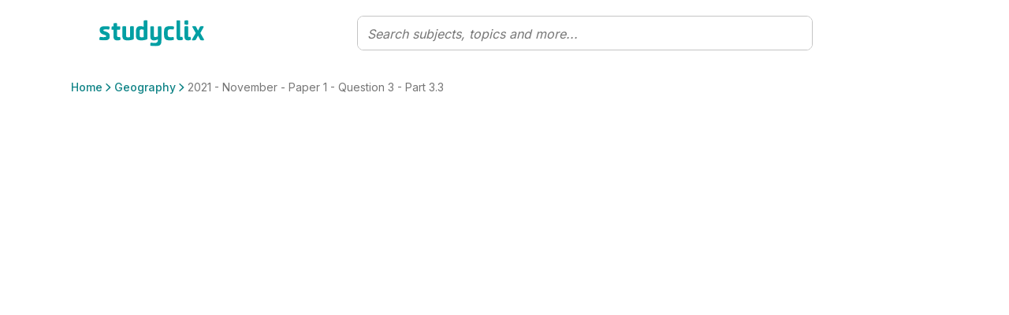

--- FILE ---
content_type: text/html; charset=utf-8
request_url: https://www.studyclix.co.za/national-senior-certificate/geography/dbe/2021/november-paper-1/question-3/part-33
body_size: 13920
content:
<!DOCTYPE html><html lang="en"><head><meta charSet="utf-8" data-next-head=""/><meta http-equiv="x-ua-compatible" content="ie=edge" data-next-head=""/><meta name="viewport" content="width=device-width, initial-scale=1" data-next-head=""/><meta charSet="UTF-8"/><link rel="icon" sizes="16x16" type="image/png" href="/images/favicons/favicon-16x16.png"/><link rel="icon" sizes="32x32" type="image/png" href="/images/favicons/favicon-32x32.png"/><link rel="apple-touch-icon" sizes="180x180" href="/images/favicons/apple-touch-icon.png"/><link rel="apple-touch-icon" sizes="180x180" href="/images/favicons/apple-touch-icon.png"/><link rel="icon" type="image/png" sizes="32x32" href="/images/favicons/favicon-32x32.png"/><link rel="icon" type="image/png" sizes="16x16" href="/images/favicons/favicon-16x16.png"/><link rel="manifest" href="/images/favicons/manifest.json"/><link rel="mask-icon" href="/images/favicons/safari-pinned-tab.svg" color="#0f8386"/><link rel="shortcut icon" href="/images/favicons/favicon.ico"/><meta name="msapplication-config" content="/images/favicons/browserconfig.xml"/><meta name="theme-color" content="#0f8386"/><link href="https://fonts.googleapis.com/css2?family=Quicksand:wght@300;400;500;600;700&amp;display=swap" rel="stylesheet"/><link href="https://fonts.googleapis.com/css2?family=Inter:wght@300;400;500;600;700&amp;display=swap" rel="stylesheet"/><link rel="preload" href="/_next/static/css/afe1405f1fe35719.css" as="style"/><link rel="stylesheet" href="/_next/static/css/afe1405f1fe35719.css" data-n-g=""/><noscript data-n-css=""></noscript><script defer="" nomodule="" src="/_next/static/chunks/polyfills-42372ed130431b0a.js"></script><script src="/_next/static/chunks/webpack-4bd5701770eeb95a.js" defer=""></script><script src="/_next/static/chunks/framework-346393ae8ff8fb73.js" defer=""></script><script src="/_next/static/chunks/main-5e95aa549e787098.js" defer=""></script><script src="/_next/static/chunks/pages/_app-4bb2be2ab2ee2cdb.js" defer=""></script><script src="/_next/static/chunks/9477-f369b3e3b9f107c9.js" defer=""></script><script src="/_next/static/chunks/pages/%5B%5B...params%5D%5D-c0f96f3a50eba253.js" defer=""></script><script src="/_next/static/c-6CBIbKqiYax1P6vGqMF/_buildManifest.js" defer=""></script><script src="/_next/static/c-6CBIbKqiYax1P6vGqMF/_ssgManifest.js" defer=""></script></head><body id="v6"><div id="__next"><div class="toaster"><span class="toaster_screen-top"></span><span class="toaster_screen-top-left"></span><span class="toaster_screen-top-right"></span><span class="toaster_screen-bottom"></span><span class="toaster_screen-bottom-left"></span><span class="toaster_screen-bottom-right"></span></div><span class="z-index-dialog"></span><div style="height:0"><div class="d-block d-sm-none"></div><div class="d-none d-sm-block d-md-none"></div><div class="d-none d-md-block d-lg-none"></div><div class="d-none d-lg-block d-xl-none"></div><div class="d-none d-xl-block d-xxl-none"></div><div class="d-none d-xxl-block"></div><div class="container"><div class="row"><div class="col"></div></div><div class="row"><div class="col-1"></div></div><div class="row"><div class="col-2"></div></div><div class="row"><div class="col-3"></div></div><div class="row"><div class="col-4"></div></div><div class="row"><div class="col-5"></div></div><div class="row"><div class="col-6"></div></div><div class="row"><div class="col-7"></div></div><div class="row"><div class="col-8"></div></div><div class="row"><div class="col-9"></div></div><div class="row"><div class="col-10"></div></div><div class="row"><div class="col-11"></div></div><div class="row"><div class="col-12"></div></div></div></div></div><script id="__NEXT_DATA__" type="application/json">{"props":{"pageProps":{"cmsData":{"ok":true,"cmsContent":{"componentName":"syllabusPage","properties":{"rootSubject":1644892,"quizzesEnabled":false,"communityEnabled":false,"boostEnabled":false,"localStorage":null,"sessionStorage":null,"cookieStorage":null,"tagManager":null,"robotsDisallow":false,"skipMemberAuthentication":false,"signedInRedirect":null,"requiresAuthentication":false,"noIndex":false,"hideBackToTop":false,"hideFromSearch":false,"campaign":null,"backgroundImage":null,"backgroundStyle":null,"backgroundHeight":null,"topBar":[],"header":[{"componentName":"row","properties":{"columns":[{"componentName":"column","properties":{"span":12,"components":[{"componentName":"breadcrumb","properties":{"elements":null}}]}}]}}],"body":[{"componentName":"row","properties":{"columns":[{"componentName":"column","properties":{"span":12,"components":[{"componentName":"singleQuestion","properties":{"id":1651048,"relatedLinksTitle":"Related subjects and topics","printButton":null,"filterButton":null,"relatedResourcesTitle":"Relevant learning material","relatedPapersTitle":"View Paper","relatedPapersIcon":"","printTitle":"","printSubtitle":"","printMultiSubtitle":"","includeMarkingSchemesLabel":"","printConfirmButton":null,"loadingText":"","finishedSubtitle":"","finishedDownloadButton":null,"downloadButton":null,"printFileName":""}}]}}]}}]},"publishedContent":{"title":"2021 - November - Paper 1 - Question 3 - Part 3.3 | National Senior Certificate Geography | Studyclix","name":"2021 - November - Paper 1 - Question 3 - Part 3.3","metadata":{"title":"Part 3.3 | National Senior Certificate Geography | Studyclix","description":"Studyclix is South Africa's study website for Matric. We offer past official DBE exam papers organised by topic with memos, flashcards, quiz questions and helpful resources.","keywords":"","url":"https://www.studyclix.co.za/national-senior-certificate/geography/dbe/2021/november-paper-1/question-3/part-33/","image":"https://studyclixsazalive.blob.core.windows.net/cms/media/mxfjbj31/default-sa.jpg"},"breadcrumb":[{"url":"/","name":"Home"},{"url":"/national-senior-certificate/geography/","name":"Geography"},{"url":"/national-senior-certificate/geography/dbe/2021/november-paper-1/question-3/part-33/","name":"2021 - November - Paper 1 - Question 3 - Part 3.3"}],"url":"/national-senior-certificate/geography/dbe/2021/november-paper-1/question-3/part-33/","id":1651048,"parentId":1648976,"path":[-1,301187,544741,1644892,1645006,1645290,1645451,1648976,1651048],"sortOrder":"2","created":"2023-11-27T11:38:13.287Z","updated":"2025-05-12T13:03:32.483Z","contentType":"question","contentSource":{"id":305002,"name":"DBE"},"structuredContent":{}}},"params":{},"globalData":{"articles":{"transcriptLabels":{"showTranscript":"Show transcript","hideTranscript":"Hide transcript"},"relatedQuestionLabel":"Question"},"collections":{"addToCollectionButton":{"componentName":"button","properties":{"label":"Save to collection","icon":"PlusCircle","hoverIcon":"","internalUrl":null,"modal":null,"externalUrl":"","iconAlign":null,"hash":""}},"defaultCollectionName":"My favourites","addToCollectionModal":"Add to...","newCollectionButton":{"componentName":"button","properties":{"label":"New collection","icon":"PlusCircle","hoverIcon":"","internalUrl":null,"modal":null,"externalUrl":"","iconAlign":null,"hash":""}},"newCollectionNameInput":{"componentName":"formInput","properties":{"label":"New collection name","requiredMessage":"You must give your collection a name","invalidMessage":"","type":"","regex":"","toolTip":"","defaultValue":"","placeholder":""}},"newCollectionTitle":"New collection","newCollectionCreateButton":{"componentName":"button","properties":{"label":"Create","icon":"","hoverIcon":"","internalUrl":null,"modal":null,"externalUrl":"","iconAlign":null,"hash":""}},"collectionEditOptions":[{"componentName":"button","properties":{"label":"Print questions","icon":"","hoverIcon":"","internalUrl":null,"modal":null,"externalUrl":"","iconAlign":null,"hash":""}},{"componentName":"button","properties":{"label":"Rename collection","icon":"","hoverIcon":"","internalUrl":null,"modal":null,"externalUrl":"","iconAlign":null,"hash":""}},{"componentName":"button","properties":{"label":"Delete collection","icon":"","hoverIcon":"","internalUrl":null,"modal":null,"externalUrl":"","iconAlign":null,"hash":""}}],"collectionItemEditOptions":[{"componentName":"button","properties":{"label":"Remove from collection","icon":"","hoverIcon":"","internalUrl":null,"modal":null,"externalUrl":"","iconAlign":null,"hash":""}},{"componentName":"button","properties":{"label":"Add to another collection","icon":"","hoverIcon":"","internalUrl":null,"modal":null,"externalUrl":"","iconAlign":null,"hash":""}}],"collectionItemAddedToast":{"oneCollection":"added to {{name}}","multiCollection":"added to {{numberOfCollections}} collections","oneQuestion":"This question was","multiQuestion":"These questions were"},"collectionItemRemovedToast":{"label":"Item deleted from your collection","icon":"CheckCircle","undoButton":{"componentName":"button","properties":{"label":"Undo","icon":"","hoverIcon":"","internalUrl":null,"modal":null,"externalUrl":"","iconAlign":null,"hash":""}}},"collectionAddedToListToast":{"label":"Collection ' {{name}} ' has been added to your list"},"collectionRenamedToast":{"label":"Collection ' {{name}} ' has been renamed"},"collectionDeletedToast":{"label":"Collection ' {{name}} ' has been deleted"},"errorLabel":"Something went wrong, please try again.","goToMyCollectionsModalButton":{"componentName":"button","properties":{"label":"Go to my collections","icon":"","hoverIcon":"","internalUrl":"/collections/","modal":null,"externalUrl":"","iconAlign":null,"hash":""}},"goToMyCollectionsToastButton":{"componentName":"button","properties":{"label":"View collection","icon":"","hoverIcon":"","internalUrl":"/collections/","modal":null,"externalUrl":"","iconAlign":null,"hash":""}},"defaultCollections":[{"displayName":"Questions to revisit","systemName":"__QUESTIONS_TO_REVISIT__","visibility":"Private"},{"displayName":"Marked as done","systemName":"__MARKED_AS_DONE__","visibility":"System"},{"displayName":"Favourites","systemName":"__FAVOURITES__","visibility":"System"}],"done":"Done","markAsDone":"Mark as done","addFavouriteButtonTooltip":"Add to favourites","removeFavouriteButtonTooltip":"Remove from favourites","collectionCopiedToast":"Collection {{name}} has been copied"},"community":{"postTitleLimitSize":75,"postTitleLimitError":"Title must be less than 75 characters.","postTitleRequiredError":"Please include a title for your post.","postTextLimitSize":10000,"postTextLimitError":"Text must be less than 10000 characters.","postTextRequiredError":"You need to include some text before we can post this.","minTopics":1,"maxTopics":10,"topicsRequiredError":"You must select at least one topic.","tooManyTopicsError":"You have selected too many topics.","missingFileError":"You need to include a file before we can post this.","invalidLinkError":"A valid link is required.","emptyState":{"title":"There is nothing here yet","text":"\u003cp\u003eWhy not start the community off by adding a post or uploading a resource?\u003c/p\u003e","image":{"url":"https://studyclixsazalive.blob.core.windows.net/cms/media/area0xqt/clix-empty-bg-2.png"}},"commentValidations":[{"errorMessage":"Text must be less than 1500 characters.","regex":"^.{1,1500}$","onSendOnly":true},{"errorMessage":"You need to include some text before we can post this.","regex":"^.{1,}$","onSendOnly":true},{"errorMessage":"Please don't share email addresses on a public discussion forum.","regex":"(?:[a-z0-9!#$%\u0026'*+/=?^_`{|}~-]+(?:\\.[a-z0-9!#$%\u0026'*+/=?^_`{|}~-]+)*|\"(?:[\\x01-\\x08\\x0b\\x0c\\x0e-\\x1f\\x21\\x23-\\x5b\\x5d-\\x7f]|\\\\[\\x01-\\x09\\x0b\\x0c\\x0e-\\x7f])*\")@(?:(?:[a-z0-9](?:[a-z0-9-]*[a-z0-9])?\\.)+[a-z0-9](?:[a-z0-9-]*[a-z0-9])?|\\[(?:(?:(2(5[0-5]|[0-4][0-9])|1[0-9][0-9]|[1-9]?[0-9]))\\.){3}(?:(2(5[0-5]|[0-4][0-9])|1[0-9][0-9]|[1-9]?[0-9])|[a-z0-9-]*[a-z0-9]:(?:[\\x01-\\x08\\x0b\\x0c\\x0e-\\x1f\\x21-\\x5a\\x53-\\x7f]|\\\\[\\x01-\\x09\\x0b\\x0c\\x0e-\\x7f])+)\\])","inverseMatch":true}],"commentTextLimitSize":1500,"commentTextLimitError":"Text must be less than 1500 characters.","commentTextRequiredError":"You need to include some text before we can post this.","communityPost":{"commentLabel":"comment","commentsLabel":"comments","inputPlaceholder":"Reply to this post...","replyingToLabel":"Replying to","cancelLabel":"Cancel","shareButton":{"componentName":"button","properties":{"label":"Share","icon":"Share","hoverIcon":"","internalUrl":null,"modal":null,"externalUrl":"","iconAlign":null,"hash":""}},"reportButton":{"componentName":"button","properties":{"label":"","icon":"Flag","hoverIcon":"","internalUrl":null,"modal":null,"externalUrl":"","iconAlign":null,"hash":""}},"replyButton":{"componentName":"button","properties":{"label":"Reply","icon":"","hoverIcon":"","internalUrl":null,"modal":null,"externalUrl":"","iconAlign":null,"hash":""}},"postHasUpdatedMessage":"The post has been modified","postHasDeletedTitle":"This post has been deleted","postHasDeletedSubtitle":"It will no longer exist on the Community.","postNotFoundTitle":"Post not found","postNotFoundSubtitle":"We're sorry, we couldn't find the post you were looking for. It has most likely been removed. Contact hello@studyclix.co.za if you have any questions.","editPostButton":{"componentName":"button","properties":{"label":"Edit post","icon":"Pencil","hoverIcon":"","internalUrl":null,"modal":null,"externalUrl":"","iconAlign":null,"hash":""}},"deletePostButton":{"componentName":"button","properties":{"label":"Delete post","icon":"Bin","hoverIcon":"","internalUrl":null,"modal":null,"externalUrl":"","iconAlign":null,"hash":""}},"postForm":{"cancelButton":{"componentName":"button","properties":{"label":"Cancel","icon":"","hoverIcon":"","internalUrl":null,"modal":null,"externalUrl":"","iconAlign":null,"hash":""}},"submitButton":{"componentName":"button","properties":{"label":"Save changes","icon":"","hoverIcon":"","internalUrl":null,"modal":null,"externalUrl":"","iconAlign":null,"hash":""}}},"confirmPostDialog":{"title":"Are you sure you want to delete this post?","subtitle":"Your post will be removed and no longer visible to you or the community.","cancelLabel":"Cancel","okLabel":"Delete Post"},"confirmCommentDialog":{"title":"Are you sure you want to delete your comment?","subtitle":"This cannot be undone.","cancelLabel":"Cancel","okLabel":"Delete Post"},"editCommentButton":{"componentName":"button","properties":{"label":"Edit comment","icon":"Pencil","hoverIcon":"","internalUrl":null,"modal":null,"externalUrl":"","iconAlign":null,"hash":""}},"deleteCommentButton":{"componentName":"button","properties":{"label":"Delete comment","icon":"Bin","hoverIcon":"","internalUrl":null,"modal":null,"externalUrl":"","iconAlign":null,"hash":""}},"deleteCommentText":"This comment was removed.","viewMoreCommentsButton":{"componentName":"button","properties":{"label":"View more","icon":"ChevronDown","hoverIcon":"","internalUrl":null,"modal":null,"externalUrl":"","iconAlign":null,"hash":""}},"cancelEditingLabel":"Press Esc to \u003c\u003ccancelEditButton\u003e\u003e.","cancelEditButton":{"componentName":"button","properties":{"label":"cancel","icon":"","hoverIcon":"","internalUrl":null,"modal":null,"externalUrl":"","iconAlign":null,"hash":""}}},"authorLabel":"By","resourceAuthorLabel":"Suggested by","userBadges":{"Modertors":{"label":"Studyclix Expert","icon":{"url":"https://studyclixsazalive.blob.core.windows.net/cms/media/ldgb5u0z/studyclix-expert.svg"}},"Admins":{"label":"Studyclix Team","icon":{"url":"https://studyclixsazalive.blob.core.windows.net/cms/media/qwwac00z/studyclix-team.svg"}}},"shareLabel":"Share"},"dateAndTime":{"dateFormat":"dd/MM/yyyy","longDateFormat":"PPP","dateAndTimeFormat":"dd/MM/yyyy HH:mm","timeFormat":"HH:mm","dateTimeAndSecondsFormat":"dd/MM/yyyy HH:mm:ss","readableTimeFormats":[{"minutes":30,"text":"just now"},{"minutes":90,"text":"an hour ago"},{"minutes":150,"text":"2 hours ago"},{"minutes":210,"text":"3 hours ago"},{"minutes":270,"text":"4 hours ago"},{"minutes":330,"text":"5 hours ago"},{"minutes":390,"text":"6 hours ago"},{"minutes":450,"text":"7 hours ago"},{"minutes":510,"text":"8 hours ago"},{"minutes":570,"text":"9 hours ago"},{"minutes":630,"text":"10 hours ago"},{"minutes":690,"text":"11 hours ago"},{"minutes":750,"text":"12 hours ago"},{"minutes":810,"text":"13 hours ago"},{"minutes":870,"text":"14 hours ago"},{"minutes":930,"text":"15 hours ago"},{"minutes":990,"text":"16 hours ago"},{"minutes":2160,"text":"1 day ago"},{"minutes":3600,"text":"2 days ago"},{"minutes":5040,"text":"3 days ago"},{"minutes":6480,"text":"4 days ago"},{"minutes":7920,"text":"5 days ago"},{"minutes":9360,"text":"6 days ago"},{"minutes":11520,"text":"a week ago"}]},"flashcards":{"progress":"{{current}} of {{total}}","prevButton":"Prev","nextButton":"Next","shuffleDeck":{"label":"Shuffle deck","toastLabel":"Shuffle is","on":"on","off":"off"},"restart":"Restart","viewDeck":"View complete deck","shortcuts":{"instructions":"Instructions","tapToFlip":"Clip/Tap card to flip it","keyboardShortcuts":"Keyboard shortcuts","next":"Next card","prev":"Previous card","flip":"Flip card","shuffle":"Shuffle deck","reset":"Reset deck","swipeLeft":"Swipe left","swipeRight":"Swipe right","tapCard":"Tap card","mobileShortcuts":"Shortcuts"},"tapToFlip":"tap to flip","endScreen":{"title":"Good job getting though the deck!","messages":["You’ve reviewed {{numberOfFlashcards}} terms. Keep up the good work!"],"image":{"url":"https://studyclixsazalive.blob.core.windows.net/cms/media/51vja2vl/good-job-alpha.gif"},"button":{"componentName":"button","properties":{"label":"Restart deck","icon":"","hoverIcon":"","internalUrl":null,"modal":null,"externalUrl":"","iconAlign":null,"hash":""}}},"fullscreen":"Toggle fullscreen","cutLines":"Cut dotted horizontal lines. Fold vertical line.","restartModal":{"title":"Restart deck?","cancel":"Cancel and continue","restart":"Restart"},"share":"Share deck","print":"Print","interruption":{"showAfter":5}},"login":{"image":{"url":"https://studyclixsazalive.blob.core.windows.net/cms/media/cy0ptz0d/login.png"},"title":"Log in to Studyclix"},"lottieAnimations":{"checkmark":{"url":"https://studyclixsazalive.blob.core.windows.net/cms/media/r51izz41/checkmark.json"}},"metadata":{},"navigation":{"logo":{"url":"https://studyclixsazalive.blob.core.windows.net/cms/media/qjefxz4a/logo.svg"},"header":{"variants":[{"userFilter":6029,"primaryLinks":[{"componentName":"button","properties":{"label":"Home","icon":"","hoverIcon":"","internalUrl":"/home/","modal":null,"externalUrl":"","iconAlign":null,"hash":""}},{"componentName":"button","properties":{"label":"My Assessments","icon":"","hoverIcon":"","internalUrl":"/assessments/","modal":null,"externalUrl":"","iconAlign":null,"hash":""}},{"componentName":"button","properties":{"label":"Exam Builder","icon":"","hoverIcon":"","internalUrl":null,"modal":{"name":"examBuilder","screen":"pickASubject"},"externalUrl":"","iconAlign":null,"hash":""}},{"componentName":"button","properties":{"label":"Quiz Builder","icon":"","hoverIcon":"","internalUrl":null,"modal":{"name":"quizBuilder","screen":"pickASubject"},"externalUrl":"","iconAlign":null,"hash":""}},{"componentName":"button","properties":{"label":"Papers","icon":"","hoverIcon":"","internalUrl":"/papers/","modal":null,"externalUrl":"","iconAlign":null,"hash":""}},{"componentName":"button","properties":{"label":"My Collections","icon":"","hoverIcon":"","internalUrl":"/collections/","modal":null,"externalUrl":"","iconAlign":null,"hash":""}},{"componentName":"button","properties":{"label":"My Shared Resources","icon":"","hoverIcon":"","internalUrl":"/my-shared-resources/","modal":null,"externalUrl":"","iconAlign":null,"hash":""}}],"secondaryLinks":[{"componentName":"button","properties":{"label":"Blog","icon":"","hoverIcon":"","internalUrl":"/blog/","modal":null,"externalUrl":"","iconAlign":null,"hash":""}},{"componentName":"button","properties":{"label":"Community","icon":"","hoverIcon":"","internalUrl":"/community/","modal":null,"externalUrl":"","iconAlign":null,"hash":""}}],"profileNav":{"links":[{"componentName":"button","properties":{"label":"Account settings","icon":"","hoverIcon":"","internalUrl":"/settings/","modal":null,"externalUrl":"","iconAlign":null,"hash":""}}],"profileSettingsLink":"/settings/"},"upgradeButton":{"variants":[{"button":{"componentName":"button","properties":{"label":"Join for free","icon":"","hoverIcon":"","internalUrl":"/sign-up/","modal":null,"externalUrl":"","iconAlign":null,"hash":""}},"userFilter":6038},{"button":{"componentName":"button","properties":{"label":"Upgrade","icon":"Upgrade","hoverIcon":"","internalUrl":"/account/upgrade/","modal":null,"externalUrl":"","iconAlign":null,"hash":""}},"userFilter":6036}]},"signInSignOutButton":{"signInButton":{"componentName":"button","properties":{"label":"Sign in","icon":"","hoverIcon":"","internalUrl":null,"modal":{"name":"signInModal","screen":"signInScreen"},"externalUrl":"","iconAlign":null,"hash":""}},"signOutButton":{"componentName":"button","properties":{"label":"Sign out","icon":"","hoverIcon":"","internalUrl":null,"modal":{"name":"signOutModal","screen":"signOutScreen"},"externalUrl":"","iconAlign":null,"hash":""}}}},{"userFilter":6030,"primaryLinks":[{"componentName":"button","properties":{"label":"Home","icon":"","hoverIcon":"","internalUrl":"/home/","modal":null,"externalUrl":"","iconAlign":null,"hash":""}},{"componentName":"button","properties":{"label":"Papers","icon":"","hoverIcon":"","internalUrl":"/papers/","modal":null,"externalUrl":"","iconAlign":null,"hash":""}},{"componentName":"button","properties":{"label":"My Collections","icon":"","hoverIcon":"","internalUrl":"/collections/","modal":null,"externalUrl":"","iconAlign":null,"hash":""}},{"componentName":"button","properties":{"label":"My Results","icon":"","hoverIcon":"","internalUrl":"/my-results/","modal":null,"externalUrl":"","iconAlign":null,"hash":""}}],"secondaryLinks":[{"componentName":"button","properties":{"label":"Blog","icon":"","hoverIcon":"","internalUrl":"/blog/","modal":null,"externalUrl":"","iconAlign":null,"hash":""}},{"componentName":"button","properties":{"label":"Community","icon":"","hoverIcon":"","internalUrl":"/community/","modal":null,"externalUrl":"","iconAlign":null,"hash":""}},{"componentName":"button","properties":{"label":"Pricing","icon":"","hoverIcon":"","internalUrl":"/account/pricing/","modal":null,"externalUrl":"","iconAlign":null,"hash":""}}],"profileNav":{"links":[{"componentName":"button","properties":{"label":"Account settings","icon":"","hoverIcon":"","internalUrl":"/settings/","modal":null,"externalUrl":"","iconAlign":null,"hash":""}}],"profileSettingsLink":"/settings/"},"upgradeButton":{"variants":[{"button":{"componentName":"button","properties":{"label":"Join for free","icon":"","hoverIcon":"","internalUrl":"/sign-up/","modal":null,"externalUrl":"","iconAlign":null,"hash":""}},"userFilter":6038},{"button":{"componentName":"button","properties":{"label":"Upgrade","icon":"Upgrade","hoverIcon":"","internalUrl":"/account/upgrade/","modal":null,"externalUrl":"","iconAlign":null,"hash":""}},"userFilter":6036}]},"signInSignOutButton":{"signInButton":{"componentName":"button","properties":{"label":"Sign in","icon":"","hoverIcon":"","internalUrl":null,"modal":{"name":"signInModal","screen":"signInScreen"},"externalUrl":"","iconAlign":null,"hash":""}},"signOutButton":{"componentName":"button","properties":{"label":"Sign out","icon":"","hoverIcon":"","internalUrl":null,"modal":{"name":"signOutModal","screen":"signOutScreen"},"externalUrl":"","iconAlign":null,"hash":""}}}},{"userFilter":6038,"default":"true","primaryLinks":[{"componentName":"button","properties":{"label":"Pick a subject","icon":"","hoverIcon":"","internalUrl":"/pick-a-subject/","modal":null,"externalUrl":"","iconAlign":null,"hash":""}},{"componentName":"button","properties":{"label":"Past papers","icon":"","hoverIcon":"","internalUrl":"/papers/","modal":null,"externalUrl":"","iconAlign":null,"hash":""}},{"componentName":"button","properties":{"label":"Community","icon":"","hoverIcon":"","internalUrl":"/community/","modal":null,"externalUrl":"","iconAlign":null,"hash":""}},{"componentName":"button","properties":{"label":"Blog","icon":"","hoverIcon":"","internalUrl":"/blog/","modal":null,"externalUrl":"","iconAlign":null,"hash":""}}],"secondaryLinks":[{"componentName":"button","properties":{"label":"Enter a Studyclix code","icon":"","hoverIcon":"","internalUrl":"/sign-up/","modal":null,"externalUrl":"","iconAlign":null,"hash":""}},{"componentName":"button","properties":{"label":"Pricing","icon":"","hoverIcon":"","internalUrl":"/account/pricing/","modal":null,"externalUrl":"","iconAlign":null,"hash":""}}],"signInSignOutButton":{"signInButton":{"componentName":"button","properties":{"label":"Sign in","icon":"","hoverIcon":"","internalUrl":null,"modal":{"name":"signInModal","screen":"signInScreen"},"externalUrl":"","iconAlign":null,"hash":""}},"signOutButton":{"componentName":"button","properties":{"label":"Sign out","icon":"","hoverIcon":"","internalUrl":null,"modal":{"name":"signOutModal","screen":"signOutScreen"},"externalUrl":"","iconAlign":null,"hash":""}}},"upgradeButton":{"variants":[{"button":{"componentName":"button","properties":{"label":"Join for free","icon":"","hoverIcon":"","internalUrl":"/sign-up/","modal":null,"externalUrl":"","iconAlign":null,"hash":""}},"userFilter":6038},{"button":{"componentName":"button","properties":{"label":"Upgrade","icon":"Upgrade","hoverIcon":"","internalUrl":"/account/upgrade/","modal":null,"externalUrl":"","iconAlign":null,"hash":""}},"userFilter":6036}]}}]},"footer":{"logo":{"url":"https://studyclixsazalive.blob.core.windows.net/cms/media/egbbp0bv/logo-compressifyio.svg"},"socials":{"links":[{"images":{"white":{"url":"https://studyclixsazalive.blob.core.windows.net/cms/media/fp0llwbp/facebook-white.png"},"primary":{"url":"https://studyclixsazalive.blob.core.windows.net/cms/media/5e1kdbd5/facebook-primary.png"},"dark":{"url":"https://studyclixsazalive.blob.core.windows.net/cms/media/ffvft2io/facebook-dark.png"}},"title":"Facebook","shareUrl":"","name":"Ffcebook"},{"images":{"white":{"url":"https://studyclixsazalive.blob.core.windows.net/cms/media/kleiniue/twitter-white.png"},"primary":{"url":"https://studyclixsazalive.blob.core.windows.net/cms/media/mpxfxu1n/twitter-primary.png"},"dark":{"url":"https://studyclixsazalive.blob.core.windows.net/cms/media/31ph3bog/twitter-dark.png"}},"title":"Twitter","shareUrl":"","name":"twitter"},{"images":{"white":{"url":"https://studyclixsazalive.blob.core.windows.net/cms/media/slilrpwv/instagram-white.png"},"primary":{"url":"https://studyclixsazalive.blob.core.windows.net/cms/media/2yfnkv2w/instagram-primary.png"},"dark":{"url":"https://studyclixsazalive.blob.core.windows.net/cms/media/qg3jshln/instagream-dark.png"}},"name":"instagram","title":"Instagram"},{"images":{"white":{"url":"https://studyclixsazalive.blob.core.windows.net/cms/media/myllyoxm/tiktok-white.png"},"primary":{"url":"https://studyclixsazalive.blob.core.windows.net/cms/media/bixbqhwn/tiktok-primary.png"}},"title":"TikTok","shareUrl":"","name":"tiktok"},{"title":"Whatsapp","images":{"dark":{"url":"https://studyclixsazalive.blob.core.windows.net/cms/media/kpobsc5d/whatsapp-dark.png"}},"shareUrl":"https://api.whatsapp.com/send?text={{url}}","name":"whatsapp"},{"title":"Copy Link","images":{"dark":{"url":"https://studyclixsazalive.blob.core.windows.net/cms/media/1eqagbz0/link-dark.png"}},"shareUrl":"","name":"copyUrl"}],"shareButtonLabel":"Share","messages":{"default":{"text":"This page on studyclix is bonza"},"communityPost":{"text":"Look at this mint community post on studyclix"},"collection":{"text":"Checkout this wicked collection on studyclix"},"videoArticle":{"text":"This video is killing it"}},"linkCopiedToast":"Link copied!"},"linkSections":[{"title":"Using Studyclix","links":[{"componentName":"button","properties":{"label":"The Science behind Studyclix","icon":"","hoverIcon":"","internalUrl":"/the-science-behind-studyclix/","modal":null,"externalUrl":"","iconAlign":null,"hash":""}},{"componentName":"button","properties":{"label":"FAQs","icon":"","hoverIcon":"","internalUrl":"/faqs/","modal":null,"externalUrl":"","iconAlign":null,"hash":""}},{"componentName":"button","properties":{"label":"Studyclix for Schools","icon":"","hoverIcon":"","internalUrl":"/school-pricing/","modal":null,"externalUrl":"","iconAlign":null,"hash":""}},{"componentName":"button","properties":{"label":"Getting started with Studyclix","icon":"","hoverIcon":"","internalUrl":"/getting-started-for-students/","modal":null,"externalUrl":"","iconAlign":null,"hash":""}},{"componentName":"button","properties":{"label":"Accessibility Statement","icon":"","hoverIcon":"","internalUrl":"/accessibility-statement/","modal":null,"externalUrl":"","iconAlign":null,"hash":""}}]},{"title":"Partner with Studyclix","links":[{"componentName":"button","properties":{"label":"Sponsor a School","icon":"","hoverIcon":"","internalUrl":"/sponsor-a-school/","modal":null,"externalUrl":"","iconAlign":null,"hash":""}},{"componentName":"button","properties":{"label":"Our Experts","icon":"","hoverIcon":"","internalUrl":"/our-experts/","modal":null,"externalUrl":"","iconAlign":null,"hash":""}},{"componentName":"button","properties":{"label":"Work With Us","icon":"","hoverIcon":"","internalUrl":"/work-with-us/","modal":null,"externalUrl":"","iconAlign":null,"hash":""}}]},{"title":"More","links":[{"componentName":"button","properties":{"label":"Pricing","icon":"","hoverIcon":"","internalUrl":"/account/pricing/","modal":null,"externalUrl":"","iconAlign":null,"hash":""}},{"componentName":"button","properties":{"label":"About Us","icon":"","hoverIcon":"","internalUrl":"/about-us/","modal":null,"externalUrl":"","iconAlign":null,"hash":""}},{"componentName":"button","properties":{"label":"Contact","icon":"","hoverIcon":"","internalUrl":null,"modal":null,"externalUrl":"https://www.studyclix.co.za/FAQs#Contact_Us","iconAlign":null,"hash":""}},{"componentName":"button","properties":{"label":"Blog","icon":"","hoverIcon":"","internalUrl":"/blog/","modal":null,"externalUrl":"","iconAlign":null,"hash":""}},{"componentName":"button","properties":{"label":"Wall of Love","icon":"","hoverIcon":"","internalUrl":"/wall-of-love/","modal":null,"externalUrl":"","iconAlign":null,"hash":""}}]}],"copyright":"\u003cp\u003e© Copyright 2026 Studyclix\u003c/p\u003e","bottomLinks":[{"componentName":"button","properties":{"label":"Terms of use","icon":"","hoverIcon":"","internalUrl":"/terms-of-use/","modal":null,"externalUrl":"","iconAlign":null,"hash":""}},{"componentName":"button","properties":{"label":"Privacy policy","icon":"","hoverIcon":"","internalUrl":"/privacy-policy/","modal":null,"externalUrl":"","iconAlign":null,"hash":""}},{"componentName":"button","properties":{"label":"Cookie policy","icon":"","hoverIcon":"","internalUrl":"/cookies/","modal":null,"externalUrl":"","iconAlign":null,"hash":""}}]},"brochureware":{"variants":[{"userFilter":6029,"links":[{"componentName":"button","properties":{"label":"How it works","icon":"","hoverIcon":"","internalUrl":"/how-it-works/","modal":null,"externalUrl":"","iconAlign":null,"hash":""}}]},{"userFilter":6030,"links":[{"componentName":"button","properties":{"label":"How it works","icon":"","hoverIcon":"","internalUrl":"/how-it-works/","modal":null,"externalUrl":"","iconAlign":null,"hash":""}}]},{"userFilter":6038,"links":[{"componentName":"button","properties":{"label":"How it works","icon":"","hoverIcon":"","internalUrl":"/how-it-works/","modal":null,"externalUrl":"","iconAlign":null,"hash":""}},{"componentName":"button","properties":{"label":"Pricing","icon":"","hoverIcon":"","internalUrl":"/account/pricing/","modal":null,"externalUrl":"","iconAlign":null,"hash":""}},{"componentName":"button","properties":{"label":"Join for free","icon":"","hoverIcon":"","internalUrl":"/sign-up/","modal":null,"externalUrl":"","iconAlign":null,"hash":""}}],"joinButton":{"joinButton":{"componentName":"button","properties":{"label":"Sign In","icon":"","hoverIcon":"","internalUrl":"/sign-in/","modal":null,"externalUrl":"","iconAlign":null,"hash":""}}}}]},"backToTop":"Back to top"},"pricing":{"currency":"ZAR","currencyAbbreviation":"ZAR","currencyLocale":"ZA","currentPlanLabel":"Your current plan is","expiresOnLabel":", expiring on","sharePaymentUrl":"/account/shared-upgrade/","upgradeUrl":"/account/upgrade/","toastMessages":{"addProduct":"Product successfully added to cart - {{ name }} ","removeProduct":"Product successfully removed from cart  - {{ name }} ","addDiscount":"Discount successfully added to cart  - {{ name }}","removeDiscount":"Discount successfully removed from cart - {{ name }} "},"sharedCartConfirmationNotification":1674760},"printing":{"markingSchemeFileNameSuffix":"memos","maxBookletYears":10,"maxBookletYearsLabel":"You can only print a max of 10 papers. Please deselect some papers to continue.","markingSchemeTitle":"Memo","logo":{"url":"https://studyclixsazalive.blob.core.windows.net/cms/media/l1blmzfr/studyclix-rgb-1-1.png"}},"questions":{"print":"Print","maxWidth":730,"pastPaper":"Past Paper","viewFullPaper":"View full paper","legend":{"modalTitle":"Legend","modalText":"\u003cp\u003e\u003cimg style=\"vertical-align: -2px;\" src=\"https://studyclixsazalive.blob.core.windows.net/cms/media/binl1ryy/tick-green-circle.svg\" alt=\"check\" width=\"16\" height=\"16\"\u003e Mark\u003c/p\u003e\n\u003cp\u003eThe checkmark icon is placed beside a word or phrase that will get you the mark(s). One checkmark equals one mark.\u003c/p\u003e\n\u003cp\u003e \u003c/p\u003e\n\u003cp\u003e\u003cspan class=\"question-teacherTipsHightlight\"\u003e\u003cimg style=\"vertical-align: -2px;\" src=\"https://studyclixsazalive.blob.core.windows.net/cms/media/crjno43p/bulb-blue.svg\" alt=\"light bulb\" width=\"20\" height=\"20\"\u003e Teacher tips\u003c/span\u003e\u003c/p\u003e\n\u003cp\u003eText with a lightbulb icon and a blue highlight is a tip given by an expert teacher.\u003c/p\u003e\n\u003cp\u003e \u003c/p\u003e\n\u003cp\u003e\u003cspan class=\"questions-requiredHighlight\"\u003eRequired phrases\u003c/span\u003e\u003c/p\u003e\n\u003cp\u003eText with a green highlight indicates the required phrases/words needed to get full marks.\u003c/p\u003e\n\u003cp\u003e \u003c/p\u003e\n\u003cp\u003e\u003cspan class=\"text-gray\"\u003e\u003cem\u003eAdditional help text\u003c/em\u003e\u003c/span\u003e\u003c/p\u003e\n\u003cp\u003eGrey text in italics provides additional help or information on a question.\u003c/p\u003e","showLegendButton":{"componentName":"button","properties":{"label":"Show legend","icon":"","hoverIcon":"","internalUrl":null,"modal":null,"externalUrl":"","iconAlign":null,"hash":""}},"readMoreButton":{"componentName":"button","properties":{"label":"Show full legend","icon":"","hoverIcon":"","internalUrl":null,"modal":null,"externalUrl":"","iconAlign":null,"hash":""}},"types":{"Tick":{"match":"tick-green-circle.svg","label":"\u003cp\u003e\u003cimg style=\"vertical-align: -2px;\" src=\"https://studyclixsazalive.blob.core.windows.net/cms/media/binl1ryy/tick-green-circle.svg\" alt=\"check\" width=\"16\" height=\"16\"\u003e Mark\u003c/p\u003e"},"TeacherTipHighlight":{"match":"question-teacherTipsHightlight","label":"\u003cp\u003e\u003cspan class=\"question-teacherTipsHightlight\"\u003eTeacher Tip\u003c/span\u003e\u003c/p\u003e"},"RequiredHighlight":{"match":"questions-requiredHighlight","label":"\u003cp\u003e\u003cspan class=\"questions-requiredHighlight\"\u003eRequired Highlight\u003c/span\u003e\u003c/p\u003e"},"AdditionalHelpText":{"match":"text-gray","label":"\u003cp\u003e\u003cspan class=\"text-gray\"\u003e\u003cem\u003eAdditional help text\u003c/em\u003e\u003c/span\u003e\u003c/p\u003e"}}}},"questionMarkingSchemeButton":{"hideLabel":"Hide","showLabel":"Show","markingSchemeLabel":"memo","noMarkingSchemeLabel":"No memo is currently available"},"questionPrinter":{"title":"Paper exam","description":"\u003cp\u003eDownload this exam as a PDF or print it out for your students\u003c/p\u003e","exam":{"label":"Questions only","singleLabel":"Question only","downloadButton":{"componentName":"button","properties":{"label":"Download","icon":"Download","hoverIcon":"","internalUrl":null,"modal":null,"externalUrl":"","iconAlign":null,"hash":""}},"printButton":{"componentName":"button","properties":{"label":"Print","icon":"Print","hoverIcon":"","internalUrl":null,"modal":null,"externalUrl":"","iconAlign":null,"hash":""}}},"markingScheme":{"label":"Memos only","downloadButton":{"componentName":"button","properties":{"label":"Download","icon":"Download","hoverIcon":"","internalUrl":null,"modal":null,"externalUrl":"","iconAlign":null,"hash":""}},"printButton":{"componentName":"button","properties":{"label":"Print","icon":"Print","hoverIcon":"","internalUrl":null,"modal":null,"externalUrl":"","iconAlign":null,"hash":""}}},"all":{"label":"Combined questions and memos","downloadButton":{"componentName":"button","properties":{"label":"Download","icon":"Download","hoverIcon":"","internalUrl":null,"modal":null,"externalUrl":"","iconAlign":null,"hash":""}},"printButton":{"componentName":"button","properties":{"label":"Print","icon":"Print","hoverIcon":"","internalUrl":null,"modal":null,"externalUrl":"","iconAlign":null,"hash":""}}},"loadingText":"Preparing your file","modalTitle":"Print questions","modalSingleSubtitle":"Print 1 question on this topic","modalMultiSubtitle":"Print {{numberOfQuestions}} questions on this topic"},"reportDialog":{"title":"Report this content","description":"\u003cp\u003eWe strive to ensure our content is as correct and appropriate as possible. Let us know if our content doesn't meet these standards by providing detailed feedback so we can quickly resolve the issue.\u003c/p\u003e","formInput":{"componentName":"formInput","properties":{"label":"Enter a reason","requiredMessage":"You must enter a reason","invalidMessage":"You can only type 1000 characters","type":"textarea","regex":"/^.{1000}$/","toolTip":"","defaultValue":"","placeholder":""}},"sendButton":{"componentName":"button","properties":{"label":"Send","icon":"","hoverIcon":"","internalUrl":null,"modal":null,"externalUrl":"","iconAlign":null,"hash":""}},"successTitle":"Thank you","successDescription":"\u003cp\u003eThanks for reporting! We'll look into this ASAP.\u003c/p\u003e","successCloseButton":{"componentName":"button","properties":{"label":"Close","icon":"","hoverIcon":"","internalUrl":null,"modal":null,"externalUrl":"","iconAlign":null,"hash":""}}},"security":{"usernameRegex":"^(?=.{8,20}$)(?![_.])(?!.*[_.]{2})[a-zA-Z0-9._]+(?\u003c![_.])$","errorProfileDialog":{"hasRegistered":{"title":"You need to change something in your profile","subtitle":"Before you can continue, we need to verify your details.","okLabel":"Ok"},"hasNotRegistered":{"title":"You haven't finished registering","subtitle":"If you quit now, you will be logged out and will need to start again.","cancelLabel":"Quit and log out","okLabel":"Continue registration"}},"featureAccess":{"dbe":{"canAccessPapers":544525,"canAccessQuestions":544521,"canCollectQuestions":544523,"canPrintQuestions":544522,"canSeePapers":544528,"canSeeQuestions":544527,"canTrialPapers":544524,"canTrialQuestions":544520},"examBuilder":{"canTakeSharedExam":544502,"canTrialExamBuilder":544503,"canUseExamBuilder":544504,"canUseDigitalExamBuilder":1552248},"quizzes":{"canUseQuizBuilder":544518,"canTrialQuizBuilder":544517,"canTakeSharedQuizzes":544514,"canUseStudyclixQuizzes":544516,"canTrialStudyclixQuizzes":544515},"community":{"canCreateCommunityContent":544519},"studyclixContent":{},"questionPrinter":{"canPrintQuestions":544546},"collections":{"canCollectQuestions":544548},"features":{"canTrialTopics":1649356,"canTrackProgress":1649634,"canSeeProgress":1649633,"canPrintPapers":1550912,"canCreateReports":1674312}},"defaultPlans":[{"plan":544449,"userFilter":6030},{"plan":544506,"userFilter":6029}],"profileCheck":{"dialogs":[{"propertyName":"registered","title":"You need to be registered to continue","subtitle":"\u003cp\u003eClick OK to continue creating an account\u003c/p\u003e","okLabel":"OK","redirectUrl":"/account/signup/","cancelLabel":"Sign out","signOut":true,"ignorePages":["/account/signup/"]},{"propertyName":"examGrade","title":"Welcome back! We need to confirm some details","subtitle":"\u003cp\u003eBefore you continue, we'd like to confirm that your subject selections are still correct. Please select your subjects on the settings page and save changes.\u003c/p\u003e","okLabel":"OK","redirectUrl":"/settings/","ignorePages":["/account/signup/","/settings/"],"closeDialog":{"title":"We need you to update your settings","subtitle":"Please select your subjects and save to continue using the site, otherwise you will be logged out","cancelLabel":"Log out","okLabel":"Back to settings"}},{"propertyName":"avatar","title":"You need to pick an avatar","subtitle":"\u003cp\u003ePlease select an avatar (or upload a custom one) on the settings page and save changes.\u003c/p\u003e","okLabel":"OK","redirectUrl":"/settings/","cancelLabel":"Sign out","Sign out":true,"ignorePages":["/account/signup/","/settings/"]},{"propertyName":"subjects","title":"We need to confirm your subject choice","subtitle":"\u003cp\u003ePlease select 'OK' to be taken to your settings where you can confirm your subjects and save changes.\u003c/p\u003e","okLabel":"OK","redirectUrl":"/settings/","ignorePages":["/account/signup/","/settings/"],"closeDialog":{"title":"We need you to update your settings","subtitle":"Please select your subjects and save to continue using the site, otherwise you will be logged out","cancelLabel":"Log out","okLabel":"Back to settings"}},{"propertyName":"school","title":"We need to confirm your school","subtitle":"\u003cp\u003ePlease select your school on the account settings page and save changes.\u003c/p\u003e","okLabel":"OK","redirectUrl":"/settings/","ignorePages":["/account/signup/","/settings/"]},{"propertyName":"roles","title":"Your account is not complete","subtitle":"\u003cp\u003eClick OK to continue creating an account\u003c/p\u003e","okLabel":"OK","redirectUrl":"/account/signup/","cancelLabel":"Sign out","signOut":true,"ignorePages":["/account/signup/"]},{"propertyName":"firstName","title":"We need to confirm your name","subtitle":"\u003cp\u003ePlease confirm your name on the account settings page and save changes.\u003c/p\u003e","okLabel":"OK","redirectUrl":"/settings/","ignorePages":["/account/signup/","/settings/"]},{"propertyName":"lastName","title":"We need to confirm your name","subtitle":"\u003cp\u003ePlease confirm your name on the account settings page and save changes.\u003c/p\u003e","okLabel":"OK","redirectUrl":"/settings/","ignorePages":["/account/signup/","/settings/"]}]},"genericLoginPopup":{"title":"Sign in","text":"You need an account to do this","callToActionButton":{"componentName":"button","properties":{"label":"Sign In","icon":"","hoverIcon":"","internalUrl":"/sign-in/","modal":null,"externalUrl":"","iconAlign":null,"hash":""}}},"teacherUpgradePlan":544505,"allowFilesInUpgradeRequest":false},"socials":{"links":[{"images":{"white":{"url":"https://studyclixsazalive.blob.core.windows.net/cms/media/fp0llwbp/facebook-white.png"},"primary":{"url":"https://studyclixsazalive.blob.core.windows.net/cms/media/5e1kdbd5/facebook-primary.png"},"dark":{"url":"https://studyclixsazalive.blob.core.windows.net/cms/media/ffvft2io/facebook-dark.png"}},"title":"Facebook","shareUrl":"","name":"Ffcebook"},{"images":{"white":{"url":"https://studyclixsazalive.blob.core.windows.net/cms/media/kleiniue/twitter-white.png"},"primary":{"url":"https://studyclixsazalive.blob.core.windows.net/cms/media/mpxfxu1n/twitter-primary.png"},"dark":{"url":"https://studyclixsazalive.blob.core.windows.net/cms/media/31ph3bog/twitter-dark.png"}},"title":"Twitter","shareUrl":"","name":"twitter"},{"images":{"white":{"url":"https://studyclixsazalive.blob.core.windows.net/cms/media/slilrpwv/instagram-white.png"},"primary":{"url":"https://studyclixsazalive.blob.core.windows.net/cms/media/2yfnkv2w/instagram-primary.png"},"dark":{"url":"https://studyclixsazalive.blob.core.windows.net/cms/media/qg3jshln/instagream-dark.png"}},"name":"instagram","title":"Instagram"},{"images":{"white":{"url":"https://studyclixsazalive.blob.core.windows.net/cms/media/myllyoxm/tiktok-white.png"},"primary":{"url":"https://studyclixsazalive.blob.core.windows.net/cms/media/bixbqhwn/tiktok-primary.png"}},"title":"TikTok","shareUrl":"","name":"tiktok"},{"title":"Whatsapp","images":{"dark":{"url":"https://studyclixsazalive.blob.core.windows.net/cms/media/kpobsc5d/whatsapp-dark.png"}},"shareUrl":"https://api.whatsapp.com/send?text={{url}}","name":"whatsapp"},{"title":"Copy Link","images":{"dark":{"url":"https://studyclixsazalive.blob.core.windows.net/cms/media/1eqagbz0/link-dark.png"}},"shareUrl":"","name":"copyUrl"}],"shareButtonLabel":"Share","messages":{"default":{"text":"This page on studyclix is bonza"},"communityPost":{"text":"Look at this mint community post on studyclix"},"collection":{"text":"Checkout this wicked collection on studyclix"},"videoArticle":{"text":"This video is killing it"}},"linkCopiedToast":"Link copied!"},"structuredContent":{"pageTypes":{"brochurewarePage":{"type":"WebContent"},"article":{"type":"LearningContent"},"flashcardArticle":{"type":"LearningContent"},"sampleAnswerArticle":{"type":"LearningContent"},"videoArticle":{"type":"VideoObject"},"blog":{"type":"Blog"},"blogPost":{"type":"Blog"}}},"topicQuestions":{"toggleView":"Switch view","print":"Print","filter":"Filter","examType":"Exam type","saveToCollection":"Add to collection","selectAll":"Select all questions","clearAll":"Clear all","selectHelp":"Select your questions or click on “select all” to select all questions.","cancel":"Cancel","arrowImage":{"url":"https://studyclixsazalive.blob.core.windows.net/cms/media/dddg3gi0/small-arrow-down.svg"},"questionType":"Question Type","myProgress":" My Progress","myCollections":"My Collections","customQuestionContentSource":{},"filterOpenByDefault":true,"noFilterText":"No filter available"},"search":{"enabled":true,"contentSources":{"all":{"label":"All","searchBarOrder":1,"searchBarLabel":"\u003cb\u003eView all results for\u003c/b\u003e {{ searchTerm }}","showOnSearchBar":true,"filters":["subjects","tags"]},"syllabus":{"label":"Subjects \u0026 Topics","searchBarOrder":2,"searchBarLabel":"{{ searchTerm }} \u003cb\u003ein Subjects \u0026 Topics\u003c/b\u003e","showOnSearchBar":false,"filters":["subjects"]},"studyclix":{"label":"Created by Studyclix","searchBarOrder":3,"searchBarLabel":"{{ searchTerm }} \u003cb\u003ein Created by Studyclix\u003c/b\u003e","showOnSearchBar":true,"filters":["subjects"]},"community":{"label":"Community","searchBarOrder":5,"searchBarLabel":"{{ searchTerm }} \u003cb\u003ein Community\u003c/b\u003e","showOnSearchBar":true,"filters":["subjects"]},"blog":{"label":"Blog posts","searchBarOrder":5,"searchBarLabel":"{{ searchTerm }} \u003cb\u003ein Blog posts\u003c/b\u003e","showOnSearchBar":true,"filters":["tags"]},"boost":{"label":"Studyclix Boost","searchBarOrder":2,"searchBarLabel":"{{ searchTerm }} \u003cb\u003ein Studyclix Boost\u003c/b\u003e","showOnSearchBar":true,"filters":["subjects"]}},"searchBar":{"recentSearches":{"enabled":true,"title":"Study Resources","emptyStateTitle":"","emptyStateDescription":""},"suggestionsSearches":{"enabled":true,"title":"Recent Searches","titles":[{"userFilter":6038,"title":"Subjects and topics"},{"userFilter":6040,"title":"My subjects and topics"}],"emptyStateTitle":"No subject or topic results were found for ‘{{term}}’.\u003cbr/\u003e","emptyStateDescription":"Search results are based on your list of subjects. \u003c\u003ceditSubjectsButton\u003e\u003e to include them in your search results.","seeAllSubjectButton":{"componentName":"button","properties":{"label":"Search all subjects","icon":"","hoverIcon":"","internalUrl":null,"modal":null,"externalUrl":"","iconAlign":null,"hash":""}},"editSubjectsButton":{"componentName":"button","properties":{"label":"Edit your subjects","icon":"","hoverIcon":"","internalUrl":null,"modal":null,"externalUrl":"","iconAlign":null,"hash":""}}},"footerButton":{"componentName":"button","properties":{"label":"Search for exam papers and questions","icon":"","hoverIcon":"","internalUrl":"/papers/","modal":null,"externalUrl":"","iconAlign":null,"hash":""}},"searchTermInput":{"placeholder":"Search subjects, topics and more...","mobilePlaceholder":"Search studyclix"}}},"videoContentOptions":{"autoPlay":true},"localeSwitcher":{"userFilter":6038,"timezones":{"Ireland":{"match":"europe/.*","targetUrl":"https://www.studyclix.ie","modalTitle":"Visiting from Ireland?","modalText":"You’ve reached our South African site, which might not have the content you’re looking for. Did you mean to visit our Irish site? Click the button below to be taken there, or click cancel if you’d like to stay.","modalButtonOk":{"componentName":"button","properties":{"label":"Go to studyclix.ie","icon":"","hoverIcon":"","internalUrl":null,"modal":null,"externalUrl":"","iconAlign":null,"hash":""}}}},"expireAfterInHour":1,"modalButtonCancel":{"componentName":"button","properties":{"label":"Cancel","icon":"","hoverIcon":"","internalUrl":null,"modal":null,"externalUrl":"","iconAlign":null,"hash":""}}},"teacherShare":{"assignButton":{"componentName":"button","properties":{"label":"Assign","icon":"Assign","hoverIcon":"","internalUrl":null,"modal":null,"externalUrl":"","iconAlign":null,"hash":""}},"shareTypes":{"InteractiveExam":{"label":"Interactive Exam","url":"/exams/","icon":"ListToDo","shareAvailabilityInDays":7},"ReadOnlyExam":{"label":"Read Only Exam","url":"/exams/","icon":"FileText","shareAvailabilityInDays":7},"CopyExam":{"label":"Copy Exam","url":"/exams/","icon":"Flashcards","shareAvailabilityInDays":7},"MarkingSchemeExam":{"label":"Marking Scheme Exam","url":"/exams/","icon":"FileTextCheck","shareAvailabilityInDays":7},"InteractiveQuiz":{"label":"Interactive Quiz","url":"/quizzes/","icon":"TestYourself","shareAvailabilityInDays":7},"CopyQuiz":{"label":"Copy Quiz","url":"/quizzes/","icon":"Flashcards","shareAvailabilityInDays":7},"Promotion":{"label":"Promotion","url":"/","icon":"Card","shareAvailabilityInDays":7},"Question":{"label":"Question","url":"/quizzes/","shareAvailabilityInDays":7},"Article":{"label":"Article","url":"/posts/","icon":"TextFile","shareAvailabilityInDays":7},"Assignment":{"label":"Assignment","url":"/shared-assignment/","icon":"ListToDo","shareAvailabilityInDays":7}},"enableAssignmentItemTypes":["question","article","flashcardArticle","communityPost","blogPost","videoArticle","sampleAnswerArticle"],"stopSharingDialog":{"title":"Stop sharing and expire this {{ type }}?","subtitle":"If you stop sharing this item, the share code will expire. You will still be able to “Share a copy” to create a new\u2028share code.","cancelLabel":"Cancel","okLabel":"Stop sharing"},"stoppedToastMessage":"You stopped sharing \"{{ name }}\"","deleteSharingDialog":{"title":"Delete this item?","subtitleIsExpire":"If you delete this item, all records of this share will be deleted.","subtitleIsActive":"\u003cp\u003e\u003cspan\u003eIf you delete this item, the \u003cstrong\u003eshare code will expire\u003c/strong\u003e and\u2028your students will lose access to the {{type}}.\u2028All records of this share will be deleted.\u003c/span\u003e\u003c/p\u003e","cancelLabel":"Cancel","okLabel":"Stop sharing"},"deletedToastMessage":"You deleted \"{{ name }}\"","assignmentBanner":{"activeBadgeLabel":"Shared with me","expiredBadgeLabel":"Expired share link","sharedByLabel":"Shared by","sharedCreatedLabel":"Shared date","sharedAvailableToLabel":"Expires"},"errors":{"expiredShare":{"title":"This link has expired.","text":"\u003cp\u003eThis link has now expired and you can no longer view the assignment. Please contact your teacher if you have any questions.\u003c/p\u003e","image":{"url":"https://studyclixsazalive.blob.core.windows.net/cms/media/2hcjdxfy/oops.png"}},"deletedShare":{"title":"This item has been deleted","text":"\u003cp\u003eThe link you are trying to view has been removed.\u003c/p\u003e","image":{"url":"https://studyclixsazalive.blob.core.windows.net/cms/media/2hcjdxfy/oops.png"}},"deletedContent":{"title":"This content cannot been found or has been deleted","text":"\u003cp\u003eThe content you are trying to view has been removed.\u003c/p\u003e","image":{"url":"https://studyclixsazalive.blob.core.windows.net/cms/media/2hcjdxfy/oops.png"}},"generalError":{"title":"Error","text":"\u003cp\u003eSomething happened - {{ errorMessage }} \u003c/p\u003e","image":{"url":"https://studyclixsazalive.blob.core.windows.net/cms/media/2hcjdxfy/oops.png"}},"sharedByLabel":"Shared by","sharedCreatedLabel":"Created","sharedAvailableToLabel":"Available To"}},"activity":{"recentSubjectsAndTopics":"Subjects \u0026 topics","recentContent":"Resources"},"quiz":{"quiztakerDefaultNumberOfQuestions":10,"defaultNumberOfQuestions":10,"maxNumberOfQuestions":30},"culture":{"dateFormat":"dd/MM/yyyy","longDateFormat":"PPP","dateAndTimeFormat":"dd/MM/yyyy HH:mm","timeFormat":"HH:mm","dateTimeAndSecondsFormat":"dd/MM/yyyy HH:mm:ss","readableTimeFormats":[{"minutes":30,"text":"just now"},{"minutes":90,"text":"an hour ago"},{"minutes":150,"text":"2 hours ago"},{"minutes":210,"text":"3 hours ago"},{"minutes":270,"text":"4 hours ago"},{"minutes":330,"text":"5 hours ago"},{"minutes":390,"text":"6 hours ago"},{"minutes":450,"text":"7 hours ago"},{"minutes":510,"text":"8 hours ago"},{"minutes":570,"text":"9 hours ago"},{"minutes":630,"text":"10 hours ago"},{"minutes":690,"text":"11 hours ago"},{"minutes":750,"text":"12 hours ago"},{"minutes":810,"text":"13 hours ago"},{"minutes":870,"text":"14 hours ago"},{"minutes":930,"text":"15 hours ago"},{"minutes":990,"text":"16 hours ago"},{"minutes":2160,"text":"1 day ago"},{"minutes":3600,"text":"2 days ago"},{"minutes":5040,"text":"3 days ago"},{"minutes":6480,"text":"4 days ago"},{"minutes":7920,"text":"5 days ago"},{"minutes":9360,"text":"6 days ago"},{"minutes":11520,"text":"a week ago"}],"currency":"ZAR","currencyLocale":"ZA"},"contentSources":[{"id":544547,"sortOrder":0,"name":"Collections","description":"","overlayText":"","overlayTextColour":"","overlayColour":"","outlineColour":"","showOnPapersPage":false,"icon":"","questionMessage":"","questionMessageShowButton":null,"questionMessageHideButton":null,"examPaperMessage":"","examPaperMessageShowButton":null,"examPaperMessageHideButton":null,"markingSchemeMessage":"","markingSchemeMessageShowButton":null,"markingSchemeMessageHideButton":null,"searchFilter":""},{"id":544447,"sortOrder":1,"name":"Community","description":"","overlayText":"","overlayTextColour":"","overlayColour":"","outlineColour":"","showOnPapersPage":false,"icon":"","questionMessage":"","questionMessageShowButton":null,"questionMessageHideButton":null,"examPaperMessage":"","examPaperMessageShowButton":null,"examPaperMessageHideButton":null,"markingSchemeMessage":"","markingSchemeMessageShowButton":null,"markingSchemeMessageHideButton":null,"searchFilter":""},{"id":543771,"sortOrder":2,"name":"Exam Builder","description":"","overlayText":"Exam","overlayTextColour":"49770d","overlayColour":"eeffeb","outlineColour":"eeffeb","showOnPapersPage":false,"icon":"","questionMessage":"","questionMessageShowButton":null,"questionMessageHideButton":null,"examPaperMessage":"","examPaperMessageShowButton":null,"examPaperMessageHideButton":null,"markingSchemeMessage":"","markingSchemeMessageShowButton":null,"markingSchemeMessageHideButton":null,"searchFilter":""},{"id":304991,"sortOrder":3,"name":"Mock Exams","description":"","overlayText":"Mock exam","overlayTextColour":"ffffff","overlayColour":"944f93","outlineColour":"944f93","showOnPapersPage":true,"icon":"","questionMessage":"","questionMessageShowButton":null,"questionMessageHideButton":null,"examPaperMessage":"","examPaperMessageShowButton":null,"examPaperMessageHideButton":null,"markingSchemeMessage":"","markingSchemeMessageShowButton":null,"markingSchemeMessageHideButton":null,"searchFilter":""},{"id":544545,"sortOrder":4,"name":"Question Printer","description":"","overlayText":"","overlayTextColour":"","overlayColour":"","outlineColour":"","showOnPapersPage":false,"icon":"","questionMessage":"","questionMessageShowButton":null,"questionMessageHideButton":null,"examPaperMessage":"","examPaperMessageShowButton":null,"examPaperMessageHideButton":null,"markingSchemeMessage":"","markingSchemeMessageShowButton":null,"markingSchemeMessageHideButton":null,"searchFilter":""},{"id":543772,"sortOrder":5,"name":"Quiz Builder","description":"","overlayText":"Quiz","overlayTextColour":"865b07","overlayColour":"fff9c9","outlineColour":"fff9c9","showOnPapersPage":false,"icon":"","questionMessage":"","questionMessageShowButton":null,"questionMessageHideButton":null,"examPaperMessage":"","examPaperMessageShowButton":null,"examPaperMessageHideButton":null,"markingSchemeMessage":"","markingSchemeMessageShowButton":null,"markingSchemeMessageHideButton":null,"searchFilter":""},{"id":305002,"sortOrder":6,"name":"DBE","description":"","overlayText":"DBE - NSC","overlayTextColour":"ffffff","overlayColour":"1e7fa3","outlineColour":"1e7fa3","showOnPapersPage":true,"icon":"","questionMessage":"","questionMessageShowButton":null,"questionMessageHideButton":null,"examPaperMessage":"\u003cp data-pm-slice=\"1 1 []\"\u003eThe official papers on this website have been published with the endorsement of the Department of Basic Education, South Africa.\u003c/p\u003e\n\u003cp\u003e \u003c/p\u003e\n\u003cp\u003eMaps are published with permission from the copyright owner - the Chief Directorate: National Spatial Information, South Africa. Maps must not be supplied to a third party without permission from the Chief Directorate: National Spatial Information.\u003c/p\u003e\n\u003cp\u003e \u003c/p\u003e\n\u003cp\u003eMemos available on Studyclix are copyright of Lighthouse Learning Limited, trading as studyclix.co.za.\u003c/p\u003e","examPaperMessageShowButton":null,"examPaperMessageHideButton":null,"markingSchemeMessage":"\u003cp data-pm-slice=\"1 1 []\"\u003eThe official papers on this website have been published with the endorsement of the Department of Basic Education, South Africa.\u003c/p\u003e\n\u003cp\u003eMaps are published with permission from the copyright owner - the Chief Directorate: National Spatial Information, South Africa. Maps must not be supplied to a third party without permission from the Chief Directorate: National Spatial Information.\u003c/p\u003e\n\u003cp\u003eMemos available on Studyclix are copyright of Lighthouse Learning Limited, trading as studyclix.co.za.\u003c/p\u003e","markingSchemeMessageShowButton":{"componentName":"button","properties":{"label":"Copyright notice","icon":"","hoverIcon":"","internalUrl":null,"modal":null,"externalUrl":"","iconAlign":null,"hash":""}},"markingSchemeMessageHideButton":{"componentName":"button","properties":{"label":"Hide","icon":"","hoverIcon":"","internalUrl":null,"modal":null,"externalUrl":"","iconAlign":null,"hash":""}},"searchFilter":"pastQuestions"},{"id":544501,"sortOrder":7,"name":"Studyclix Paid Content","description":"","overlayText":"","overlayTextColour":"","overlayColour":"","outlineColour":"","showOnPapersPage":false,"icon":"","questionMessage":"","questionMessageShowButton":null,"questionMessageHideButton":null,"examPaperMessage":"","examPaperMessageShowButton":null,"examPaperMessageHideButton":null,"markingSchemeMessage":"","markingSchemeMessageShowButton":null,"markingSchemeMessageHideButton":null,"searchFilter":""},{"id":1629328,"sortOrder":9,"name":"Studyclix Sample Questions","description":"","overlayText":"Studyclix Sample Q.","overlayTextColour":"00585a","overlayColour":"e6f6f6","outlineColour":"","showOnPapersPage":false,"icon":"","questionMessage":"","questionMessageShowButton":null,"questionMessageHideButton":null,"examPaperMessage":"","examPaperMessageShowButton":null,"examPaperMessageHideButton":null,"markingSchemeMessage":"","markingSchemeMessageShowButton":null,"markingSchemeMessageHideButton":null,"searchFilter":"pastQuestions"},{"id":1649355,"sortOrder":10,"name":"Features","description":"","overlayText":"","overlayTextColour":"","overlayColour":"","outlineColour":"","showOnPapersPage":false,"icon":"","questionMessage":"","questionMessageShowButton":null,"questionMessageHideButton":null,"examPaperMessage":"","examPaperMessageShowButton":null,"examPaperMessageHideButton":null,"markingSchemeMessage":"","markingSchemeMessageShowButton":null,"markingSchemeMessageHideButton":null,"searchFilter":""}],"examYears":[{"id":1649869,"sortOrder":0,"name":"2026","exam":[544741]},{"id":1551393,"sortOrder":1,"name":"2025","exam":[]},{"id":843381,"sortOrder":2,"name":"2024","exam":[]},{"id":592688,"sortOrder":3,"name":"2023","exam":[544741]},{"id":582199,"sortOrder":4,"name":"2022","exam":[]},{"id":581103,"sortOrder":5,"name":"2021","exam":[544741]},{"id":583236,"sortOrder":6,"name":" 2020","exam":[544741]},{"id":581648,"sortOrder":7,"name":"2019","exam":[544741]},{"id":577857,"sortOrder":8,"name":"2018","exam":[]},{"id":576570,"sortOrder":9,"name":"2017","exam":[544741]},{"id":578964,"sortOrder":10,"name":"2016","exam":[544741]},{"id":579477,"sortOrder":11,"name":"2015","exam":[544741]},{"id":589631,"sortOrder":12,"name":"2014","exam":[544741]},{"id":591925,"sortOrder":13,"name":"2013","exam":[544741]},{"id":586742,"sortOrder":14,"name":"2012","exam":[544741]},{"id":586463,"sortOrder":15,"name":"2011","exam":[]},{"id":585447,"sortOrder":16,"name":"2010","exam":[]},{"id":585936,"sortOrder":17,"name":"2009","exam":[544741]},{"id":587473,"sortOrder":18,"name":"2008","exam":[544741]},{"id":587738,"sortOrder":19,"name":"2007","exam":[]},{"id":589083,"sortOrder":20,"name":"2006","exam":[]},{"id":576564,"sortOrder":21,"name":"2005","exam":[]},{"id":579102,"sortOrder":22,"name":"2004","exam":[544741]},{"id":579097,"sortOrder":23,"name":"2003","exam":[544741]},{"id":579202,"sortOrder":24,"name":"2002","exam":[544741]},{"id":579189,"sortOrder":25,"name":"2001","exam":[544741]},{"id":579180,"sortOrder":26,"name":"2000","exam":[544741]},{"id":1678550,"sortOrder":27,"name":"2027","exam":[544741]},{"id":1678551,"sortOrder":28,"name":"2028","exam":[544741]},{"id":1678552,"sortOrder":29,"name":"2029","exam":[544741]},{"id":1678553,"sortOrder":30,"name":"2030","exam":[544741]}],"exams":[{"id":544741,"url":"/national-senior-certificate/","sortOrder":0,"name":"National Senior Certificate","quizzesEnabled":true,"shortName":"","initials":"","month":12,"customOrder":0,"region":"South Africa","subjects":[{"id":1644889,"url":"/national-senior-certificate/business-studies/","sortOrder":9,"name":"Business Studies","parent":0,"examInitials":"","fullName":"Business Studies","shortName":"","initials":"","quizzesEnabled":true,"icon":{"url":"https://studyclixsazalive.blob.core.windows.net/cms/media/um3j5ond/streamline-icon-business-deal-handshake-26x26.svg","alt":null},"children":[]},{"id":1644885,"url":"/national-senior-certificate/life-sciences/","sortOrder":10,"name":"Life Sciences","parent":0,"examInitials":"","fullName":"Life Sciences","shortName":"","initials":"","quizzesEnabled":true,"icon":{"url":"https://studyclixsazalive.blob.core.windows.net/cms/media/eezd0ygc/biology.svg","alt":null},"children":[]},{"id":1644886,"url":"/national-senior-certificate/physical-sciences/","sortOrder":11,"name":"Physical Sciences","parent":0,"examInitials":"","fullName":"Physical Sciences","shortName":"","initials":"","quizzesEnabled":true,"icon":{"url":"https://studyclixsazalive.blob.core.windows.net/cms/media/1ucfkdlv/streamline-icon-electronics-diode-26x26.svg","alt":null},"children":[]},{"id":1644888,"url":"/national-senior-certificate/mathematics/","sortOrder":12,"name":"Mathematics","parent":0,"examInitials":"","fullName":"Mathematics","shortName":"","initials":"","quizzesEnabled":true,"icon":{"url":"https://studyclixsazalive.blob.core.windows.net/cms/media/icffyjky/streamline-icon-study-maths-brain-26x26.svg","alt":null},"children":[]},{"id":1644892,"url":"/national-senior-certificate/geography/","sortOrder":13,"name":"Geography","parent":0,"examInitials":"","fullName":"Geography","shortName":"","initials":"","quizzesEnabled":true,"icon":{"url":"https://studyclixsazalive.blob.core.windows.net/cms/media/ynijd2gx/streamline-icon-earth-model-2-26x26.svg","alt":null},"children":[]},{"id":1644887,"url":"/national-senior-certificate/history/","sortOrder":14,"name":"History","parent":0,"examInitials":"","fullName":"History","shortName":"","initials":"","quizzesEnabled":true,"icon":{"url":"https://studyclixsazalive.blob.core.windows.net/cms/media/44ln4vkq/streamline-icon-modern-weapon-tank-26x26.svg","alt":null},"children":[]},{"id":1644987,"url":"/national-senior-certificate/economics/","sortOrder":15,"name":"Economics","parent":0,"examInitials":"","fullName":"Economics","shortName":"","initials":"","quizzesEnabled":true,"icon":{"url":"https://studyclixsazalive.blob.core.windows.net/cms/media/qtsdxz53/streamline-icon-saving-wallet-international-26x26.svg","alt":null},"children":[]},{"id":1652263,"url":"/national-senior-certificate/mathematical-literacy/","sortOrder":16,"name":"Mathematical Literacy","parent":0,"examInitials":"","fullName":"Mathematical Literacy","shortName":"","initials":"","quizzesEnabled":true,"icon":{"url":"https://studyclixsazalive.blob.core.windows.net/cms/media/z4nlckeg/streamline-icon-study-notebook-maths-26x26.svg","alt":null},"children":[]}]}],"mediaTypes":[{"id":543983,"name":"Videos","code":"","label":"Videos","icon":"PlayButtonSquare","fileExtensions":[],"overlayImage":null,"communityApprovalRequired":true,"parent":0},{"id":543986,"name":"Youtube","code":"youtube","label":"Video","icon":"","fileExtensions":[],"overlayImage":null,"communityApprovalRequired":true,"parent":543983},{"id":543987,"name":"Vimeo","code":"vimeo","label":"Video","icon":"","fileExtensions":[],"overlayImage":null,"communityApprovalRequired":true,"parent":543983},{"id":1615250,"name":"Worked Solution","code":"","label":"Worked Solution","icon":"","fileExtensions":[],"overlayImage":null,"communityApprovalRequired":false,"parent":543983},{"id":1632243,"name":"Tutorial","code":"","label":"Tutorial","icon":"","fileExtensions":[],"overlayImage":null,"communityApprovalRequired":false,"parent":543983},{"id":543984,"name":"Websites","code":"www","label":"Websites","icon":"Attachment","fileExtensions":[],"overlayImage":null,"communityApprovalRequired":true,"parent":0},{"id":543985,"name":"Discussions","code":"Discussion","label":"Discussions","icon":"Discussion","fileExtensions":[],"overlayImage":null,"communityApprovalRequired":false,"parent":0},{"id":543988,"name":"Notes","code":"","label":"Notes","icon":"FileText","fileExtensions":[],"overlayImage":null,"communityApprovalRequired":true,"parent":0},{"id":543989,"name":"PDF","code":"pdf","label":"Notes","icon":"","fileExtensions":[".pdf"],"overlayImage":null,"communityApprovalRequired":true,"parent":543988},{"id":543990,"name":"Word document","code":"word","label":"Notes","icon":"","fileExtensions":[".doc",".docx"],"overlayImage":null,"communityApprovalRequired":true,"parent":543988},{"id":543991,"name":"Powerpoint","code":"powerpoint","label":"Notes","icon":"","fileExtensions":[".ppt",".pptx"],"overlayImage":null,"communityApprovalRequired":true,"parent":543988},{"id":543992,"name":"Spreadsheet","code":"excel","label":"Notes","icon":"","fileExtensions":[".xls",".xlsx"],"overlayImage":null,"communityApprovalRequired":true,"parent":543988},{"id":1613417,"name":"Sample Answer","code":"","label":"Sample Answer","icon":"FileText","fileExtensions":[],"overlayImage":{"url":"https://studyclixsazalive.blob.core.windows.net/cms/media/yfcp3wsn/file-text.svg","alt":null},"communityApprovalRequired":false,"parent":543988},{"id":1633596,"name":"Flashcards","code":"","label":"Flashcards","icon":"Flashcard","fileExtensions":[],"overlayImage":null,"communityApprovalRequired":false,"parent":543988},{"id":1633602,"name":"Guide","code":"","label":"Guide","icon":"FileText","fileExtensions":[],"overlayImage":null,"communityApprovalRequired":false,"parent":543988},{"id":1627398,"name":"Blog Post","code":"","label":"Blog","icon":"BlogArticle","fileExtensions":[],"overlayImage":null,"communityApprovalRequired":false,"parent":543988},{"id":1638608,"name":"Audio Notes","code":"","label":"Notes","icon":"podcast","fileExtensions":[],"overlayImage":null,"communityApprovalRequired":false,"parent":543988},{"id":1674317,"name":"Past Question","code":"question","label":"Past Question","icon":"QuestionCircle3","fileExtensions":[],"overlayImage":null,"communityApprovalRequired":false,"parent":543988},{"id":1674318,"name":"Subject","code":"subject","label":"Subject","icon":"Subject","fileExtensions":[],"overlayImage":null,"communityApprovalRequired":false,"parent":543988},{"id":1674319,"name":"Topic","code":"topic","label":"Topic","icon":"Topic","fileExtensions":[],"overlayImage":null,"communityApprovalRequired":false,"parent":543988},{"id":1677942,"name":"Updates","code":"","label":"Updates","icon":"Update","fileExtensions":[],"overlayImage":null,"communityApprovalRequired":false,"parent":543988},{"id":1672532,"name":"Reference Material","code":"","label":"Reference Map","icon":"Attachment","fileExtensions":[],"overlayImage":null,"communityApprovalRequired":false,"parent":0}]},"redirect":null,"status":200},"path":"/national-senior-certificate/geography/dbe/2021/november-paper-1/question-3/part-33","environmentVariables":{"PREVIEW":false,"CMS_CDN_URI":"https://studyclix-as-za-cms-live.azurewebsites.net","BASE_PATH":"/home/site/wwwroot/packages/web","DEBUG":"true","WEB_URI":"https://www.studyclix.co.za","CMS_URI":"https://studyclix-as-za-cms-live.azurewebsites.net","API_URI":"https://studyclix-as-za-api-live.azurewebsites.net","QUIZ_URI":"https://bff.studyclix.co.za/quiz","PREVIEW_CMS_URI":"https://cms.studyclix.co.za","PUBLIC_CMS_URI":"https://www.studyclix.co.za/cms","FRONTEND_CMS_URI":"https://studyclix-as-za-cms-live.azurewebsites.net","FRONTEND_API_URI":"https://bff.studyclix.co.za/api","FRONTEND_QUIZ_URI":"https://bff.studyclix.co.za/quiz","FRONTEND_USERAPI_URI":"https://bff.studyclix.co.za/user","EVENTLOGGER_URI":"https://studyclixeventlogger.azurewebsites.net","IDENTITY_SERVER_URI":"https://auth.studyclix.co.za","BLOB_STORAGE_URI":"https://studyclixsazalive.blob.core.windows.net/","BFF_URI":"https://bff.studyclix.co.za","NEXT_PUBLIC_APPLICATION_INSIGHTS_CONNECTION_STRING":"","GTM_ID":"GTM-MQ28PJD"}},"__N_SSG":true},"page":"/[[...params]]","query":{"params":["national-senior-certificate","geography","dbe","2021","november-paper-1","question-3","part-33"]},"buildId":"c-6CBIbKqiYax1P6vGqMF","isFallback":false,"isExperimentalCompile":false,"gsp":true,"scriptLoader":[]}</script><div id="mouse-pointer"></div><div id="print-container"></div></body></html>

--- FILE ---
content_type: application/javascript; charset=UTF-8
request_url: https://www.studyclix.co.za/_next/static/chunks/1625.c1ff1c3bd399237d.js
body_size: 3698
content:
"use strict";(self.webpackChunk_N_E=self.webpackChunk_N_E||[]).push([[1625],{7231:(e,s,n)=>{n.d(s,{A:()=>r});var t=n(6029),a=n(60362),l=n(55729),i=n(98901);let r=e=>{let{question:s}=e,n=(0,l.useRef)(),[r,d]=(0,l.useState)(!1),c=(0,i.A)(n,r,-1600);return(0,t.jsx)("div",{ref:n,children:s&&!s.accessError&&Array.isArray(s.audioSelections)&&s.audioSelections.map((e,s)=>(0,t.jsx)("div",{className:"plyr-teal m-4",style:{height:48},children:c&&(0,t.jsx)("div",{children:(0,t.jsx)(a.A,{url:e.fileUrl,onPlay:()=>{d(!0)},startTime:e?.startTime,endTime:e?.endTime>0?e?.endTime:void 0})})},s))})}},31402:(e,s,n)=>{n.d(s,{A:()=>o});var t=n(6029),a=n(55729),l=n(54044),i=n(79658),r=n(55140),d=n(46582),c=n(48726);let o=e=>{let{size:s="lg",isOpen:n,close:o,children:m,container:x,className:h="",loading:u,error:p,keyboard:g,overflowHidden:y,noMobileFullScreen:j}=e,v=(0,a.useRef)(null),[f,k]=(0,a.useState)(null),N=(0,t.jsx)(l.A,{variant:"link",className:"p-0 rounded-0",onClick:o,style:{width:44,height:44},children:(0,t.jsx)(r.A,{name:"CloseCircle",className:`${j?"text-white":"text-gray text-md-white"}`,svgClassName:"no-print-svg"})});return(0,a.useEffect)(()=>{v.current&&k(v.current.dialog)},[]),(0,t.jsx)("div",{className:"position-relative",children:(0,t.jsxs)(i.A,{keyboard:g,container:x,className:`test p-0 ${!j&&"bg-md-transparent bg-white"}`,dialogClassName:`m-0 mx-auto mt-md-8 mb-md-6 ${h}`,contentClassName:`${!j&&"modal-content-no-rounded"} m-md-5`,show:n,onHide:o,size:s,centered:!0,onEscapeKeyDown:e=>{if(window.not_close_modal)return e.preventDefault(),!1},ref:v,children:[(0,t.jsx)("div",{className:`${!j&&"d-none d-md-block"} position-absolute no-print`,style:{top:-44,right:0},children:N}),"sm"!=s&&(0,t.jsx)(c.A,{container:f,inModal:!0}),u&&(0,t.jsxs)(i.A.Body,{className:`${!j&&"mh-md-100vh"} position-relative`,children:[(0,t.jsx)("div",{className:"sticky-top d-flex d-md-none justify-content-end no-print",children:N}),(0,t.jsx)(d.A,{className:"mx-auto my-9 my-md-0 py-9 py-md-0"})]}),!u&&!p&&(0,t.jsxs)(i.A.Body,{className:`${y?"overflow-md-hidden":""} ${j?"":"mh-md-100vh rounded-md-2xl"} position-relative p-0`,children:[!j&&(0,t.jsx)("div",{className:"sticky-top d-flex d-md-none px-4 py-4 justify-content-end w-100 bg-white no-print",children:N}),m]}),!u&&p&&(0,t.jsx)(i.A.Body,{children:p})]})})}},41863:(e,s,n)=>{n.d(s,{A:()=>f});var t=n(6029),a=n(55729),l=n(53509),i=n(55140),r=n(17442),d=n(10147),c=n(66632),o=n(8808),m=n(88503),x=n(2344),h=n(31402);let u=(e,s)=>e&&s&&"object"==typeof s?Object.values(s).filter(s=>e.indexOf(s.match)>=0):[],p=e=>{let{onClose:s}=e,{questions:n}=(0,d.A)();return(0,t.jsx)(h.A,{size:"md",isOpen:!0,close:s,children:(0,t.jsxs)("div",{className:"p-4",children:[(0,t.jsx)("h1",{children:n.legend.modalTitle}),(0,t.jsx)(x.A,{children:n.legend.modalText})]})})},g=e=>{let{question:s,isMarkingSchemeText:n=!0,className:i=""}=e,{questions:r}=(0,d.A)(),[c,o]=(0,a.useState)([]),[m,h]=(0,a.useState)(!1);if((0,a.useEffect)(()=>{n&&o(u(s.markingSchemeText,r?.legend.types))},[s?.id]),0!=c.length)return(0,t.jsxs)("div",{className:`${i} text-sm`,children:[m&&(0,t.jsx)(p,{onClose:()=>h(!1),list:c}),(0,t.jsxs)("div",{className:"d-none d-md-flex justify-content-between",children:[(0,t.jsx)("div",{className:"d-flex",children:c.map((e,s)=>(0,t.jsx)("div",{className:"me-2",children:(0,t.jsx)(x.A,{children:e.label})},s))}),(0,t.jsx)(l.default,{variant:"link",size:"sm",className:"underline py-0",onClick:()=>h(e=>!e),...r.legend.readMoreButton?.properties||{}})]}),(0,t.jsx)("div",{className:"d-md-none",children:(0,t.jsx)(l.default,{variant:"link",size:"sm",className:"underline py-0 px-0",onClick:()=>h(e=>!e),...r.legend.showLegendButton?.properties||{}})})]})};var y=n(51352);let j=e=>{let{question:s,className:n=""}=e,a=(0,t.jsx)(g,{question:s,className:"mb-3"}),l=(0,t.jsx)(y.A,{className:"",contentSourceId:s?.contentSource,type:"markingScheme"});if(s&&(a||l))return(0,t.jsxs)("div",{className:n,children:[(0,t.jsx)("hr",{}),a,l]})},v=e=>{let{question:s,className:n=""}=e,a=s.markingSchemeText,l=s.markingSchemeSelections&&s.markingSchemeSelections.length>0,i=s.accessError&&!a&&!l&&s.markingSchemeThumbnail;return(0,t.jsxs)("div",{className:`position-relative overflow-hidden ${n} question-marking-scheme`,children:[(0,t.jsxs)("div",{className:"mx-2 mb-2",children:[l&&s.markingSchemeSelections&&(0,t.jsxs)("div",{className:"py-4 bg-white rounded-sm",children:[(0,t.jsx)(o.A,{selections:s.markingSchemeSelections}),(0,t.jsx)(j,{question:s,className:"px-4"})]}),a&&(0,t.jsxs)("div",{className:"px-2 py-4 rounded-sm",style:{background:"#FAFDFD"},children:[(0,t.jsx)(m.A,{className:`text-lg ${s.accessError?"text-blur":""}`,text:s.markingSchemeText}),(0,t.jsx)(j,{question:s})]}),i&&(0,t.jsx)(c.A,{className:"w-100 mw-100",src:s.markingSchemeThumbnail,lazyLoad:!0,placeholderAspectRatioPercentage:16/9})]}),(l||i)&&(0,t.jsx)("div",{className:"absolute-overlay px-4 pm-4",style:{pointerEvents:"none"},children:(0,t.jsx)("div",{className:"w-100 h-100 bg-primary-white opacity-10",style:{top:0,left:0,right:0,bottom:0}})})]})},f=e=>{let{question:s}=e,[n,c]=(0,a.useState)(!1),{questionMarkingSchemeButton:o}=(0,d.A)();return s?.markingSchemeSelections?.length>0||s?.markingSchemeText||s?.accessError?(0,t.jsxs)("div",{className:"bg-primary-white",children:[(0,t.jsx)("div",{className:"py-4 d-flex justify-content-center",children:(0,t.jsxs)(l.default,{style:n?{}:{background:"white !important",opacity:1},className:"text-primary bg-white transparent-on-hover",icon:"FileTextCheck",variant:"primary",onClick:()=>c(!n),children:[n&&(0,t.jsxs)(t.Fragment,{children:[o?.hideLabel," ",o?.markingSchemeLabel,(0,t.jsx)(i.A,{name:"ChevronUp",className:"ms-2"})]}),!n&&(0,t.jsxs)(t.Fragment,{children:[o?.showLabel," ",o?.markingSchemeLabel,(0,t.jsx)(i.A,{name:"ChevronDown",className:"ms-2"})]})]})}),(0,t.jsx)(r.A,{open:n,children:(0,t.jsx)(v,{question:s})})]}):(0,t.jsxs)("div",{className:"my-3 text-muted d-flex justify-content-center fst-italic",children:[(0,t.jsx)(i.A,{className:"me-3",name:"FileTextCheck"}),o?.noMarkingSchemeLabel]})}},60362:(e,s,n)=>{n.d(s,{A:()=>y});var t=n(6029),a=n(55729),l=n(16619),i=n.n(l),r=n(55140),d=n(58200);let c=e=>{let{handleSetPlaybackRate:s}=e;return(0,t.jsxs)(d.A,{drop:"left",children:[(0,t.jsx)(d.A.Toggle,{as:"div",className:"d-flex align-items-center justify-content-center cursor-pointer caret-off",children:(0,t.jsx)(r.A,{name:"Settings",size:18,style:{height:18},svgStyle:{verticalAlign:"top"}})}),(0,t.jsxs)(d.A.Menu,{children:[(0,t.jsx)(d.A.ItemText,{className:"fw-bold",children:"Speed"}),(0,t.jsx)(d.A.Item,{eventKey:"0.5",onClick:()=>{s(.5)},children:(0,t.jsx)("div",{children:"0.5x"})}),(0,t.jsx)(d.A.Item,{eventKey:"0.75",onClick:()=>{s(.75)},children:(0,t.jsx)("div",{children:"0.75x"})}),(0,t.jsx)(d.A.Item,{eventKey:"1",onClick:()=>s(1),children:(0,t.jsx)("div",{children:"Normal"})}),(0,t.jsx)(d.A.Item,{eventKey:"1.25",onClick:()=>s(1.25),children:(0,t.jsx)("div",{children:"1.25x"})}),(0,t.jsx)(d.A.Item,{eventKey:"1.5",onClick:()=>s(1.5),children:(0,t.jsx)("div",{children:"1.5x"})}),(0,t.jsx)(d.A.Item,{eventKey:"1.75",onClick:()=>s(1.75),children:(0,t.jsx)("div",{children:"1.75x"})}),(0,t.jsx)(d.A.Item,{eventKey:"2",onClick:()=>s(2),children:(0,t.jsx)("div",{children:"2x"})}),(0,t.jsx)(d.A.Item,{eventKey:"4",onClick:()=>s(4),children:(0,t.jsx)("div",{children:"4x"})})]})]})};var o=n(22061),m=n(31219),x=n(37220);let h=e=>{let{playerState:s,handleVolumeChange:n,toggleVolume:l}=e,[i,d]=(0,a.useState)(!1),c=(0,a.useRef)(null),h=(0,x.A)("max","md");return(0,t.jsxs)("div",{className:"d-flex align-items-center",children:[(0,t.jsx)("div",{className:"cursor-pointer",onClick:()=>{h?d(e=>!e):l()},ref:c,children:0==s.volume?(0,t.jsx)(r.A,{name:"ControlsMuted",size:18,style:{height:18},svgStyle:{verticalAlign:"top"}}):(0,t.jsx)(r.A,{name:"ControlsVolume",size:18,style:{height:18},svgStyle:{verticalAlign:"top"}})}),h&&(0,t.jsx)(o.A,{target:c.current,show:i,placement:"top",children:e=>(0,t.jsx)(m.A,{className:"tooltip-bg-primary",...e,children:(0,t.jsx)("input",{className:"form-range audio-player-range",type:"range",min:0,max:1,step:"any",value:s.volume,onChange:n})})}),(0,t.jsx)("input",{className:"d-none d-md-block ms-2 form-range audio-player-range",type:"range",min:0,max:1,step:"any",value:s.volume,onChange:n})]})},u=e=>{let s=new Date(1e3*e),n=s.getUTCHours(),t=s.getUTCMinutes(),a=p(s.getUTCSeconds());return n?`${n}:${p(t)}:${a}`:`${t}:${a}`},p=e=>("0"+e).slice(-2),g=e=>{let{className:s,seconds:n}=e,a=n<0?0:n;return(0,t.jsx)("time",{dateTime:`P${Math.round(a)}S`,className:s,children:u(a)})},y=(0,a.memo)(function(e){let{url:s,onPlay:n,startTime:l,endTime:d}=e;if(!s)return;let o=(0,a.useRef)(),[m,x]=(0,a.useState)({playing:!1,played:0,seeking:!1,duration:0,volume:.4,playbackRate:1}),[u,p]=(0,a.useState)(.4),y=l||0,j=d||m.duration,[v,f]=(0,a.useState)(!1),k=s;l&&(k+="#t="+l),d&&(k+=","+d);let N=m.duration*m.played-y||0,A=j-y;return(0,t.jsxs)("div",{className:"py-3 px-4 gap-3 d-flex text-white bg-primary-light shadow-sm rounded-2xl align-items-center",children:[(0,t.jsx)(i(),{style:{display:"none"},ref:o,url:k,onDuration:e=>{x(s=>({...s,duration:e}))},playing:m.playing,volume:m.volume,playbackRate:m.playbackRate,onProgress:e=>{m.seeking||(e.played*m.duration>j+1?x(e=>({...e,played:(j+1)/m.duration,playing:!1})):e.played*m.duration<y?x(e=>({...e,played:y/m.duration})):x(s=>({...s,played:e.played})))},onPlay:e=>{n&&n(e),x(e=>({...e,playing:!0}))},onPause:()=>{x(e=>({...e,playing:!1}))},onEnded:()=>{x(e=>({...e,playing:!1}))},onPlaybackRateChange:e=>{x(s=>({...s,playbackRate:parseFloat(e)}))},onBuffer:e=>{f(!0)},onBufferEnd:e=>{f(!1)}}),(0,t.jsx)("div",{className:"text-white cursor-pointer d-flex justify-content-center",onClick:()=>{x(e=>{let s={...e},n=e.played>=j/e.duration;if(s.playing=!e.playing,n&&!1==e.playing){let n=y/e.duration;s.played=n,s.playing=!0,o.current.player.seekTo(parseFloat(n))}return s})},style:{width:24,height:24},children:m.playing?(0,t.jsx)(r.A,{name:"ControlsPause",size:18,style:{height:18}}):(0,t.jsx)(r.A,{name:"ControlsPlay",size:20,style:{height:20}})}),(0,t.jsx)("input",{className:`${v?"loading":""} form-range w-auto flex-grow-1 audio-player-range`,type:"range",min:y/m.duration||0,max:j/m.duration||0,step:"any",value:m.played,onMouseDown:()=>{x(e=>({...e,seeking:!0}))},onChange:e=>{x(s=>({...s,played:parseFloat(e.target.value)}))},onMouseUp:e=>{x(e=>({...e,seeking:!1})),o.current.player.seekTo(parseFloat(e.target.value))}}),(0,t.jsxs)("div",{className:"d-flex align-items-center gap-3",children:[(0,t.jsxs)("div",{className:"text-xs fw-bold text-dark d-flex",children:[(0,t.jsx)(g,{seconds:N>A?A:N})," ",(0,t.jsx)("div",{className:"mx-1",children:"/"})," ",(0,t.jsx)(g,{seconds:A})]}),(0,t.jsx)(h,{playerState:m,handleVolumeChange:e=>{p(parseFloat(e.target.value)),x(s=>({...s,volume:parseFloat(e.target.value)}))},toggleVolume:()=>{x(e=>({...e,volume:0==e.volume?u:0}))}}),(0,t.jsx)(c,{handleSetPlaybackRate:e=>{x(s=>({...s,playbackRate:e}))}})]})]})})}}]);

--- FILE ---
content_type: application/javascript; charset=UTF-8
request_url: https://www.studyclix.co.za/_next/static/chunks/3635.37279e2dc9775d24.js
body_size: 860
content:
"use strict";(self.webpackChunk_N_E=self.webpackChunk_N_E||[]).push([[3635,6016],{96016:(e,t,r)=>{r.r(t),r.d(t,{DebugRootViewPort:()=>i,EventLoggerViewPort:()=>s,default:()=>l});var n=r(6029),u=r(50217),o=r(55729);let i=()=>(0,n.jsx)("div",{id:"eventlooger-debug-root-margin",style:{position:"fixed",top:"48%",right:0,bottom:"48%",left:0,zIndex:99999},children:(0,n.jsx)("div",{style:{height:"100%",width:"100%",background:"#ff000024",borderTop:"2px solid red",borderBottom:"2px solid red",opacity:.4,display:"flex",justifyContent:"center",alignItems:"center"},children:"\uD83C\uDFAF"})}),s=e=>{let[t,r]=(0,o.useState)(!1),u=(0,o.useRef)(),i=(0,o.useRef)(!1);return(0,o.useEffect)(()=>{if(i.current||!u.current)return;i.current=!0;let e=!1,t=new IntersectionObserver(t=>{t.forEach(t=>{t.isIntersecting?(e=!0,r(!0)):e&&(e=!1,r(!1))})},{root:document,rootMargin:"-48% 100% -48% 100%",threshold:[0,1]});return u.current&&t.observe(u.current),()=>{i.current=!1;try{t&&t.unobserve(u.current)}catch(e){}}},[]),(0,n.jsx)("div",{ref:u,style:{position:"absolute",top:0,bottom:0,left:0,width:0},children:t&&(0,n.jsx)(c,{...e})})},c=e=>{let{eventType:t,contentId:r,contentType:n,delay:i=0,interval:s=0,failsafeTimeout:c=3600,metadata:l}=e,{logEvent:f}=(0,u.A)(),d=(0,o.useRef)(),a=(0,o.useRef)();(0,o.useEffect)(()=>{i||s||f(t||"view",n,r,l)},[]),(0,o.useEffect)(()=>{if(i)return d.current=setTimeout(()=>{f(t||"view",n,r,l)},1e3*i),()=>clearTimeout(d.current)},[]),(0,o.useEffect)(()=>{if(s)return a.current=setInterval(()=>{f(t||"view",n,r,l)},1e3*s),d.current=setTimeout(()=>{clearInterval(a.current)},1e3*c),()=>{clearInterval(a.current),clearTimeout(d.current)}},[])},l=c}}]);

--- FILE ---
content_type: application/javascript; charset=UTF-8
request_url: https://www.studyclix.co.za/_next/static/chunks/7100.0a74487c61b11e77.js
body_size: 4786
content:
(self.webpackChunk_N_E=self.webpackChunk_N_E||[]).push([[7100],{17100:function(e){e.exports=function(){"use strict";function e(t){return(e="function"==typeof Symbol&&"symbol"==typeof Symbol.iterator?function(e){return typeof e}:function(e){return e&&"function"==typeof Symbol&&e.constructor===Symbol&&e!==Symbol.prototype?"symbol":typeof e})(t)}var t=function(e){if("string"!=typeof e)return{};e=e.split("+").join(" ");var t,i={},r=e.match(/(?:[?](?:[^=]+)=(?:[^&#]*)(?:[&](?:[^=]+)=(?:[^&#]*))*(?:[#].*)?)|(?:[#].*)/);if(null===r)return{};t=r[0].substr(1).split(/[&#=]/);for(var a=0;a<t.length;a+=2)i[decodeURIComponent(t[a])]=decodeURIComponent(t[a+1]||"");return i},i=function(t,i){if("object"!==e(t))return"";var r="",a=0,s=Object.keys(t);if(0===s.length)return"";for(s.sort(),i||(r+="?"+s[0]+"="+t[s[0]],a+=1);a<s.length;a+=1)r+="&"+s[a]+"="+t[s[a]];return r},r=function(e){return void 0===e?0:e.match(/^(\d+[smhdw]?)+$/)?function(e){var t,i=0,r={s:1,m:60,h:3600,d:86400,w:604800};t=(e=e.replace(/([smhdw])/g," $1 ").trim()).split(" ");for(var a=0;a<t.length;a+=2)i+=parseInt(t[a],10)*r[t[a+1]||"s"];return i}(e):e.match(/^(\d+:?)+$/)?function(e){for(var t=0,i=[1,60,3600,86400,604800],r=e.split(":"),a=0;a<r.length;a++)t+=parseInt(r[a],10)*i[r.length-a-1];return t}(e):0};function a(){for(var e=0,t=["parseProvider","parse","bind","create"];e<t.length;e++){var i=t[e];this[i]=this[i].bind(this)}this.plugins={}}a.prototype.parseProvider=function(e){var t=e.match(/(?:(?:https?:)?\/\/)?(?:[^.]+\.)?(\w+)\./i);return t?t[1]:void 0},a.prototype.parse=function(e){if(void 0!==e){var i,r,a=this.parseProvider(e),s=this.plugins[a];if(a&&s&&s.parse){return(r=s.parse.call(s,e,t(e)))&&(((i=r).params&&0===Object.keys(i.params).length&&delete i.params,r=i).provider=s.provider),r}}},a.prototype.bind=function(e){if(this.plugins[e.provider]=e,e.alternatives)for(var t=0;t<e.alternatives.length;t+=1)this.plugins[e.alternatives[t]]=e},a.prototype.create=function(t){if("object"===e(t)&&"object"===e(t.videoInfo)){var i=t.videoInfo,r=t.params,a=this.plugins[i.provider];if(r="internal"===r?i.params:r||{},a&&(t.format=t.format||a.defaultFormat,a.formats.hasOwnProperty(t.format)))return a.formats[t.format].apply(a,[i,Object.assign({},r)])}};var s=new a;function o(){this.provider="allocine",this.alternatives=[],this.defaultFormat="embed",this.formats={embed:this.createEmbedUrl},this.mediaTypes={VIDEO:"video"}}function p(){this.provider="canalplus",this.defaultFormat="embed",this.formats={embed:this.createEmbedUrl},this.mediaTypes={VIDEO:"video"}}function n(){this.provider="coub",this.defaultFormat="long",this.formats={long:this.createLongUrl,embed:this.createEmbedUrl},this.mediaTypes={VIDEO:"video"}}function d(){this.provider="dailymotion",this.alternatives=["dai"],this.defaultFormat="long",this.formats={short:this.createShortUrl,long:this.createLongUrl,embed:this.createEmbedUrl,image:this.createImageUrl},this.mediaTypes={VIDEO:"video"}}function l(){this.provider="loom",this.defaultFormat="long",this.formats={long:this.createLongUrl,embed:this.createEmbedUrl},this.mediaTypes={VIDEO:"video"}}o.prototype.parseUrl=function(e){var t=e.match(/(?:\/video\/player_gen_cmedia=)([A-Za-z0-9]+)/i);return t?t[1]:void 0},o.prototype.parse=function(e){var t={mediaType:this.mediaTypes.VIDEO,id:this.parseUrl(e)};return t.id?t:void 0},o.prototype.createEmbedUrl=function(e){if(e.id&&e.mediaType===this.mediaTypes.VIDEO)return"https://player.allocine.fr/"+e.id+".html"},s.bind(new o),p.prototype.parseParameters=function(e){return delete e.vid,e},p.prototype.parse=function(e,t){var i={mediaType:this.mediaTypes.VIDEO,id:t.vid};if(i.params=this.parseParameters(t),i.id)return i},p.prototype.createEmbedUrl=function(e,t){if(e.id&&e.mediaType===this.mediaTypes.VIDEO){var r="http://player.canalplus.fr/embed/";return t.vid=e.id,r+=i(t)}},s.bind(new p),n.prototype.parseUrl=function(e){var t=e.match(/(?:embed|view)\/([a-zA-Z\d]+)/i);return t?t[1]:void 0},n.prototype.parse=function(e,t){var i={mediaType:this.mediaTypes.VIDEO,params:t,id:this.parseUrl(e)};if(i.id)return i},n.prototype.createUrl=function(e,t,r){if(t.id&&t.mediaType===this.mediaTypes.VIDEO){var a=e+t.id;return a+i(r)}},n.prototype.createLongUrl=function(e,t){return this.createUrl("https://coub.com/view/",e,t)},n.prototype.createEmbedUrl=function(e,t){return this.createUrl("//coub.com/embed/",e,t)},s.bind(new n),d.prototype.parseParameters=function(e){return this.parseTime(e)},d.prototype.parseTime=function(e){return e.start&&(e.start=r(e.start)),e},d.prototype.parseUrl=function(e){var t=e.match(/(?:\/video|ly)\/([A-Za-z0-9]+)/i);return t?t[1]:void 0},d.prototype.parse=function(e,t){var i={mediaType:this.mediaTypes.VIDEO,params:this.parseParameters(t),id:this.parseUrl(e)};return i.id?i:void 0},d.prototype.createUrl=function(e,t,r){if(t.id&&t.mediaType===this.mediaTypes.VIDEO)return e+t.id+i(r)},d.prototype.createShortUrl=function(e,t){return this.createUrl("https://dai.ly/",e,t)},d.prototype.createLongUrl=function(e,t){return this.createUrl("https://dailymotion.com/video/",e,t)},d.prototype.createEmbedUrl=function(e,t){return this.createUrl("https://www.dailymotion.com/embed/video/",e,t)},d.prototype.createImageUrl=function(e,t){return delete t.start,this.createUrl("https://www.dailymotion.com/thumbnail/video/",e,t)},s.bind(new d),l.prototype.parseUrl=function(e){var t=e.match(/(?:share|embed)\/([a-zA-Z\d]+)/i);return t?t[1]:void 0},l.prototype.parse=function(e,t){var i={mediaType:this.mediaTypes.VIDEO,params:t,id:this.parseUrl(e)};return i.id?i:void 0},l.prototype.createUrl=function(e,t,r){if(t.id&&t.mediaType===this.mediaTypes.VIDEO){var a=e+t.id;return a+i(r)}},l.prototype.createLongUrl=function(e,t){return this.createUrl("https://loom.com/share/",e,t)},l.prototype.createEmbedUrl=function(e,t){return this.createUrl("//loom.com/embed/",e,t)},s.bind(new l);function m(){this.provider="twitch",this.defaultFormat="long",this.formats={long:this.createLongUrl,embed:this.createEmbedUrl},this.mediaTypes={VIDEO:"video",STREAM:"stream",CLIP:"clip"}}function h(){this.provider="vimeo",this.alternatives=["vimeopro"],this.defaultFormat="long",this.formats={long:this.createLongUrl,embed:this.createEmbedUrl},this.mediaTypes={VIDEO:"video"}}function c(){this.provider="wistia",this.alternatives=[],this.defaultFormat="long",this.formats={long:this.createLongUrl,embed:this.createEmbedUrl,embedjsonp:this.createEmbedJsonpUrl},this.mediaTypes={VIDEO:"video",EMBEDVIDEO:"embedvideo"}}m.prototype.seperateId=function(e){return{pre:e[0],id:e.substr(1)}},m.prototype.parseChannel=function(e,t){var i=t.channel||t.utm_content||e.channel;return delete t.utm_content,delete t.channel,i},m.prototype.parseUrl=function(e,t,i){var r;return(r=e.match(/(clips\.)?twitch\.tv\/(?:(?:videos\/(\d+))|(\w+(?:-[\w\d-]+)?)(?:\/clip\/(\w+))?)/i))&&r[2]?t.id="v"+r[2]:i.video?(t.id=i.video,delete i.video):i.clip?(t.id=i.clip,t.isClip=!0,delete i.clip):r&&r[1]&&r[3]?(t.id=r[3],t.isClip=!0):r&&r[3]&&r[4]?(t.channel=r[3],t.id=r[4],t.isClip=!0):r&&r[3]&&(t.channel=r[3]),t},m.prototype.parseMediaType=function(e){var t;return e.id?e.isClip?(t=this.mediaTypes.CLIP,delete e.isClip):t=this.mediaTypes.VIDEO:e.channel&&(t=this.mediaTypes.STREAM),t},m.prototype.parseParameters=function(e){return e.t&&(e.start=r(e.t),delete e.t),e},m.prototype.parse=function(e,t){var i={};return(i=this.parseUrl(e,i,t)).channel=this.parseChannel(i,t),i.mediaType=this.parseMediaType(i),i.params=this.parseParameters(t),i.channel||i.id?i:void 0},m.prototype.createLongUrl=function(e,t){var r="";if(e.mediaType===this.mediaTypes.STREAM&&e.channel)r="https://twitch.tv/"+e.channel;else if(e.mediaType===this.mediaTypes.VIDEO&&e.id)r="https://twitch.tv/videos/"+this.seperateId(e.id).id,t.start&&(t.t=t.start+"s",delete t.start);else{if(e.mediaType!==this.mediaTypes.CLIP||!e.id)return;r=e.channel?"https://www.twitch.tv/"+e.channel+"/clip/"+e.id:"https://clips.twitch.tv/"+e.id}return r+i(t)},m.prototype.createEmbedUrl=function(e,t){var r="https://player.twitch.tv/";if(e.mediaType===this.mediaTypes.STREAM&&e.channel)t.channel=e.channel;else if(e.mediaType===this.mediaTypes.VIDEO&&e.id)t.video=e.id,t.start&&(t.t=t.start+"s",delete t.start);else{if(e.mediaType!==this.mediaTypes.CLIP||!e.id)return;r="https://clips.twitch.tv/embed",t.clip=e.id}return r+i(t)},s.bind(new m),h.prototype.parseUrl=function(e){var t=e.match(/(?:\/showcase\/\d+)?(?:\/(?:channels\/[\w]+|(?:(?:album\/\d+|groups\/[\w]+)\/)?videos?))?\/(\d+)/i);return t?t[1]:void 0},h.prototype.parseHash=function(e){var t=e.match(/\/\d+\/(\w+)$/i);return t?t[1]:void 0},h.prototype.parseParameters=function(e){return e.t&&(e.start=r(e.t),delete e.t),e.h&&(e.hash=e.h,delete e.h),e},h.prototype.parse=function(e,t){var i={mediaType:this.mediaTypes.VIDEO,params:this.parseParameters(t),id:this.parseUrl(e)},r=this.parseHash(e,t);return r&&(i.params.hash=r),i.id?i:void 0},h.prototype.createUrl=function(e,t,r,a){if(t.id&&t.mediaType===this.mediaTypes.VIDEO){var s=e+t.id,o=r.start;return delete r.start,r.hash&&("embed"===a?r.h=r.hash:"long"===a&&(s+="/"+r.hash),delete r.hash),s+=i(r),o&&(s+="#t="+o),s}},h.prototype.createLongUrl=function(e,t){return this.createUrl("https://vimeo.com/",e,t,"long")},h.prototype.createEmbedUrl=function(e,t){return this.createUrl("//player.vimeo.com/video/",e,t,"embed")},s.bind(new h),c.prototype.parseUrl=function(e){var t=e.match(/(?:(?:medias|iframe)\/|wvideo=)([\w-]+)/);return t?t[1]:void 0},c.prototype.parseChannel=function(e){var t=e.match(/(?:(?:https?:)?\/\/)?([^.]*)\.wistia\./),i=t?t[1]:void 0;if("fast"!==i&&"content"!==i)return i},c.prototype.parseParameters=function(e,t){return e.wtime&&(e.start=r(e.wtime),delete e.wtime),e.wvideo===t.id&&delete e.wvideo,e},c.prototype.parseMediaType=function(e){return e.id&&e.channel?this.mediaTypes.VIDEO:e.id?(delete e.channel,this.mediaTypes.EMBEDVIDEO):void 0},c.prototype.parse=function(e,t){var i={id:this.parseUrl(e),channel:this.parseChannel(e)};if(i.params=this.parseParameters(t,i),i.mediaType=this.parseMediaType(i),i.id)return i},c.prototype.createUrl=function(e,t,r){return t.start&&(t.wtime=t.start,delete t.start),r+=i(t)},c.prototype.createLongUrl=function(e,t){if(e.id&&e.mediaType===this.mediaTypes.VIDEO){var i="https://"+e.channel+".wistia.com/medias/"+e.id;return this.createUrl(e,t,i)}},c.prototype.createEmbedUrl=function(e,t){if(e.id&&(e.mediaType===this.mediaTypes.VIDEO||e.mediaType===this.mediaTypes.EMBEDVIDEO)){var i="https://fast.wistia.com/embed/iframe/"+e.id;return this.createUrl(e,t,i)}},c.prototype.createEmbedJsonpUrl=function(e){if(e.id&&(e.mediaType===this.mediaTypes.VIDEO||e.mediaType===this.mediaTypes.EMBEDVIDEO))return"https://fast.wistia.com/embed/medias/"+e.id+".jsonp"},s.bind(new c);function u(){this.provider="youku",this.defaultFormat="long",this.formats={embed:this.createEmbedUrl,long:this.createLongUrl,flash:this.createFlashUrl,static:this.createStaticUrl},this.mediaTypes={VIDEO:"video"}}u.prototype.parseUrl=function(e){var t=e.match(/(?:(?:embed|sid)\/|v_show\/id_|VideoIDS=)([a-zA-Z0-9]+)/);return t?t[1]:void 0},u.prototype.parseParameters=function(e){return e.VideoIDS&&delete e.VideoIDS,e},u.prototype.parse=function(e,t){var i={mediaType:this.mediaTypes.VIDEO,id:this.parseUrl(e),params:this.parseParameters(t)};if(i.id)return i},u.prototype.createUrl=function(e,t,r){if(t.id&&t.mediaType===this.mediaTypes.VIDEO){var a=e+t.id;return a+i(r)}},u.prototype.createEmbedUrl=function(e,t){return this.createUrl("http://player.youku.com/embed/",e,t)},u.prototype.createLongUrl=function(e,t){return this.createUrl("http://v.youku.com/v_show/id_",e,t)},u.prototype.createStaticUrl=function(e,t){return this.createUrl("http://static.youku.com/v1.0.0638/v/swf/loader.swf?VideoIDS=",e,t)},u.prototype.createFlashUrl=function(e,t){if(e.id&&e.mediaType===this.mediaTypes.VIDEO){var r="http://player.youku.com/player.php/sid/"+e.id+"/v.swf";return r+i(t)}},s.bind(new u);function y(){this.provider="youtube",this.alternatives=["youtu","ytimg"],this.defaultFormat="long",this.formats={short:this.createShortUrl,long:this.createLongUrl,embed:this.createEmbedUrl,shortImage:this.createShortImageUrl,longImage:this.createLongImageUrl},this.imageQualities={0:"0",1:"1",2:"2",3:"3",DEFAULT:"default",HQDEFAULT:"hqdefault",SDDEFAULT:"sddefault",MQDEFAULT:"mqdefault",MAXRESDEFAULT:"maxresdefault"},this.defaultImageQuality=this.imageQualities.HQDEFAULT,this.mediaTypes={VIDEO:"video",PLAYLIST:"playlist",SHARE:"share",CHANNEL:"channel"}}y.prototype.parseVideoUrl=function(e){var t=e.match(/(?:(?:v|vi|be|videos|embed)\/(?!videoseries)|(?:v|ci)=)([\w-]{11})/i);return t?t[1]:void 0},y.prototype.parseChannelUrl=function(e){var t=e.match(/\/channel\/([\w-]+)/);return t?{id:t[1],mediaType:this.mediaTypes.CHANNEL}:(t=e.match(/\/(?:c|user)\/([\w-]+)/))?{name:t[1],mediaType:this.mediaTypes.CHANNEL}:void 0},y.prototype.parseParameters=function(e,t){return(e.start||e.t)&&(e.start=r(e.start||e.t),delete e.t),e.v===t.id&&delete e.v,e.list===t.id&&delete e.list,e},y.prototype.parseMediaType=function(e){if(e.params.list&&(e.list=e.params.list,delete e.params.list),e.id&&!e.params.ci)e.mediaType=this.mediaTypes.VIDEO;else if(e.list)delete e.id,e.mediaType=this.mediaTypes.PLAYLIST;else{if(!e.params.ci)return;delete e.params.ci,e.mediaType=this.mediaTypes.SHARE}return e},y.prototype.parse=function(e,t){var i=this.parseChannelUrl(e);if(i)return i;var r={params:t,id:this.parseVideoUrl(e)};return r.params=this.parseParameters(t,r),r=this.parseMediaType(r)},y.prototype.createShortUrl=function(e,t){if(e.id&&e.mediaType===this.mediaTypes.VIDEO){var i="https://youtu.be/"+e.id;return t.start&&(i+="#t="+t.start),i}},y.prototype.createLongUrl=function(e,t){var r="",a=t.start;if(delete t.start,e.mediaType===this.mediaTypes.CHANNEL){if(e.id)r+="https://www.youtube.com/channel/"+e.id;else{if(!e.name)return;r+="https://www.youtube.com/c/"+e.name}}else if(e.mediaType===this.mediaTypes.PLAYLIST&&e.list)t.feature="share",r+="https://www.youtube.com/playlist";else if(e.mediaType===this.mediaTypes.VIDEO&&e.id)t.v=e.id,r+="https://www.youtube.com/watch";else{if(e.mediaType!==this.mediaTypes.SHARE||!e.id)return;t.ci=e.id,r+="https://www.youtube.com/shared"}return e.list&&(t.list=e.list),r+=i(t),e.mediaType!==this.mediaTypes.PLAYLIST&&a&&(r+="#t="+a),r},y.prototype.createEmbedUrl=function(e,t){var r="https://www.youtube.com/embed";if(e.mediaType===this.mediaTypes.PLAYLIST&&e.list)t.listType="playlist";else{if(e.mediaType!==this.mediaTypes.VIDEO||!e.id)return;r+="/"+e.id,"1"===t.loop&&(t.playlist=e.id)}return e.list&&(t.list=e.list),r+=i(t)},y.prototype.createImageUrl=function(e,t,i){if(t.id&&t.mediaType===this.mediaTypes.VIDEO)return e+t.id+"/"+(i.imageQuality||this.defaultImageQuality)+".jpg"},y.prototype.createShortImageUrl=function(e,t){return this.createImageUrl("https://i.ytimg.com/vi/",e,t)},y.prototype.createLongImageUrl=function(e,t){return this.createImageUrl("https://img.youtube.com/vi/",e,t)},s.bind(new y);function f(){this.provider="soundcloud",this.defaultFormat="long",this.formats={long:this.createLongUrl,embed:this.createEmbedUrl},this.mediaTypes={TRACK:"track",PLAYLIST:"playlist",APITRACK:"apitrack",APIPLAYLIST:"apiplaylist"}}f.prototype.parseUrl=function(e,t){var i=e.match(/(?:m\.)?soundcloud\.com\/(?:([\w-]+)\/(sets\/)?)([\w-]+)/i);return i&&(t.channel=i[1],"playlists"===i[1]||i[2]?t.list=i[3]:t.id=i[3]),t},f.prototype.parseParameters=function(e){return e.t&&(e.start=r(e.t),delete e.t),e},f.prototype.parseMediaType=function(e){return e.id&&("tracks"===e.channel?(delete e.channel,delete e.params.url,e.mediaType=this.mediaTypes.APITRACK):e.mediaType=this.mediaTypes.TRACK),e.list&&("playlists"===e.channel?(delete e.channel,delete e.params.url,e.mediaType=this.mediaTypes.APIPLAYLIST):e.mediaType=this.mediaTypes.PLAYLIST),e},f.prototype.parse=function(e,t){var i={};if((i=this.parseUrl(e,i)).params=this.parseParameters(t),(i=this.parseMediaType(i)).id||i.list)return i},f.prototype.createLongUrl=function(e,t){var r="",a=t.start;if(delete t.start,e.mediaType===this.mediaTypes.TRACK&&e.id&&e.channel)r="https://soundcloud.com/"+e.channel+"/"+e.id;else if(e.mediaType===this.mediaTypes.PLAYLIST&&e.list&&e.channel)r="https://soundcloud.com/"+e.channel+"/sets/"+e.list;else if(e.mediaType===this.mediaTypes.APITRACK&&e.id)r="https://api.soundcloud.com/tracks/"+e.id;else{if(e.mediaType!==this.mediaTypes.APIPLAYLIST||!e.list)return;r="https://api.soundcloud.com/playlists/"+e.list}return r+=i(t),a&&(r+="#t="+a),r},f.prototype.createEmbedUrl=function(e,t){var r="https://w.soundcloud.com/player/";if(delete t.start,e.mediaType===this.mediaTypes.APITRACK&&e.id)t.url="https%3A//api.soundcloud.com/tracks/"+e.id;else{if(e.mediaType!==this.mediaTypes.APIPLAYLIST||!e.list)return;t.url="https%3A//api.soundcloud.com/playlists/"+e.list}return r+i(t)},s.bind(new f);function T(){this.provider="teachertube",this.alternatives=[],this.defaultFormat="long",this.formats={long:this.createLongUrl,embed:this.createEmbedUrl},this.mediaTypes={VIDEO:"video",AUDIO:"audio",DOCUMENT:"document",CHANNEL:"channel",COLLECTION:"collection",GROUP:"group"}}function v(){this.provider="tiktok",this.defaultFormat="long",this.formats={long:this.createLongUrl},this.mediaTypes={VIDEO:"video"}}T.prototype.parse=function(e,t){var i={};i.list=this.parsePlaylist(t),i.params=t;var r=e.match(/\/(audio|video|document|user\/channel|collection|group)\/(?:[\w-]+-)?(\w+)/);if(r)return i.mediaType=this.parseMediaType(r[1]),i.id=r[2],i},T.prototype.parsePlaylist=function(e){if(e["playlist-id"]){var t=e["playlist-id"];return delete e["playlist-id"],t}},T.prototype.parseMediaType=function(e){switch(e){case"audio":return this.mediaTypes.AUDIO;case"video":return this.mediaTypes.VIDEO;case"document":return this.mediaTypes.DOCUMENT;case"user/channel":return this.mediaTypes.CHANNEL;case"collection":return this.mediaTypes.COLLECTION;case"group":return this.mediaTypes.GROUP}},T.prototype.createLongUrl=function(e,t){if(e.id){var r="https://www.teachertube.com/";return e.list&&(t["playlist-id"]=e.list),e.mediaType===this.mediaTypes.CHANNEL?r+="user/channel/":r+=e.mediaType+"/",r+=e.id,r+=i(t)}},T.prototype.createEmbedUrl=function(e,t){if(e.id){var r="https://www.teachertube.com/embed/";return e.mediaType!==this.mediaTypes.VIDEO&&e.mediaType!==this.mediaTypes.AUDIO?void 0:(r+=e.mediaType+"/"+e.id,r+=i(t))}},s.bind(new T),v.prototype.parse=function(e,t){var i={params:t,mediaType:this.mediaTypes.VIDEO},r=e.match(/@([^/]+)\/video\/(\d{19})/);if(r)return i.channel=r[1],i.id=r[2],i},v.prototype.createLongUrl=function(e,t){var r="";return e.mediaType===this.mediaTypes.VIDEO&&e.id&&e.channel?(r+="https://www.tiktok.com/@".concat(e.channel,"/video/").concat(e.id),r+=i(t)):void 0},s.bind(new v);function U(){this.provider="ted",this.formats={long:this.createLongUrl,embed:this.createEmbedUrl},this.mediaTypes={VIDEO:"video",PLAYLIST:"playlist"}}U.prototype.parseUrl=function(e,t){var i=e.match(/\/(talks|playlists\/(\d+))\/([\w-]+)/i),r=i?i[1]:void 0;return r&&(t.channel=r.split("/")[0],t.id=i[3],"playlists"===t.channel&&(t.list=i[2])),t},U.prototype.parseMediaType=function(e){return e.id&&"playlists"===e.channel&&(delete e.channel,e.mediaType=this.mediaTypes.PLAYLIST),e.id&&"talks"===e.channel&&(delete e.channel,e.mediaType=this.mediaTypes.VIDEO),e},U.prototype.parse=function(e,t){var i={params:t};if(i=this.parseUrl(e,i),(i=this.parseMediaType(i)).id)return i},U.prototype.createLongUrl=function(e,t){var r="";if(e.mediaType===this.mediaTypes.VIDEO&&e.id)r+="https://ted.com/talks/"+e.id;else{if(e.mediaType!==this.mediaTypes.PLAYLIST||!e.id)return;r+="https://ted.com/playlists/"+e.list+"/"+e.id}return r+i(t)},U.prototype.createEmbedUrl=function(e,t){var r="https://embed.ted.com/";if(e.mediaType===this.mediaTypes.PLAYLIST&&e.id)r+="playlists/"+e.list+"/"+e.id;else{if(e.mediaType!==this.mediaTypes.VIDEO||!e.id)return;r+="talks/"+e.id}return r+i(t)},s.bind(new U);function b(){this.provider="facebook",this.alternatives=[],this.defaultFormat="long",this.formats={long:this.createLongUrl,watch:this.createWatchUrl},this.mediaTypes={VIDEO:"video"}}return b.prototype.parse=function(e,t){var i={params:t,mediaType:this.mediaTypes.VIDEO},r=e.match(/(?:\/(\d+))?\/videos(?:\/.*?)?\/(\d+)/i);if(r&&(r[1]&&(i.pageId=r[1]),i.id=r[2]),t.v&&!i.id&&(i.id=t.v,delete t.v,i.params=t),i.id)return i},b.prototype.createWatchUrl=function(e,t){var r="https://facebook.com/watch/";if(e.mediaType===this.mediaTypes.VIDEO&&e.id)return r+i({v:e.id})},b.prototype.createLongUrl=function(e,t){var r="https://facebook.com/";return e.pageId&&(r+=e.pageId,e.mediaType===this.mediaTypes.VIDEO&&e.id)?(r+="/videos/"+e.id,r+=i(t)):void 0},s.bind(new b),s}()}}]);